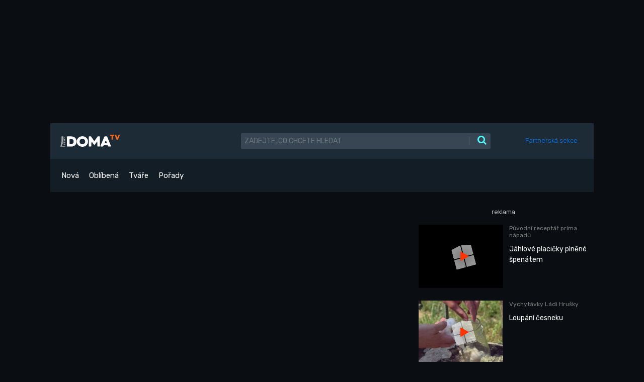

--- FILE ---
content_type: text/html; charset=UTF-8
request_url: https://primadoma.tv/video-47393-kureci-rolada-se-spenatem
body_size: 11599
content:
<!DOCTYPE html>
<html lang="cs" dir="ltr">
  <head>
    <meta charset="utf-8">
    <meta name="viewport" content="width=device-width, initial-scale=1.0, shrink-to-fit=no">
    <meta name="csrf-token" content="Pl9Onopgyv4quf8AFmmsahIbzdgzFXE4fBFNLjsq">
    <title>Kuřecí roláda se špenátem |  PrimadomaTV</title>
    <meta name="keywords" content="">
    <meta name="description" content="V této reportáži nám uvaří pan Petr Stupka. Připraví kuřecí roládu se špenátem.">
    <meta name="robots" content="index, follow">


    <link rel="canonical" href="https://primadoma.tv/video-47393-kureci-rolada-se-spenatem">
    


    <!-- core CSS -->
    <link rel="stylesheet" href="https://primadoma.tv/assets/bootstrap/css/bootstrap.min.css">
    <link rel="stylesheet" href="https://fonts.googleapis.com/css?family=Rubik:300,300i,400,400i,500,500i,600,600i,700,700i,800,800i,900,900i&amp;display=swap">
    <link rel="stylesheet" href="https://primadoma.tv/assets/fonts/fontawesome-all.min.css">
    <link rel="stylesheet" href="https://primadoma.tv/assets/fonts/font-awesome.min.css">
    <link rel="stylesheet" href="https://primadoma.tv/assets/fonts/fontawesome5-overrides.min.css">
    <link rel="stylesheet" href="https://primadoma.tv/assets/css/color-grade.css">
    <link rel="stylesheet" href="https://primadoma.tv/assets/css/styles.css">
        <link rel="stylesheet" href="https://cdnjs.cloudflare.com/ajax/libs/ekko-lightbox/5.3.0/ekko-lightbox.css" integrity="sha512-Velp0ebMKjcd9RiCoaHhLXkR1sFoCCWXNp6w4zj1hfMifYB5441C+sKeBl/T/Ka6NjBiRfBBQRaQq65ekYz3UQ==" crossorigin="anonymous" referrerpolicy="no-referrer" />



		<!-- Icons -->
		<!-- The following icons can be replaced with your own, they are used by desktop and mobile browsers -->
		<link rel="apple-touch-icon" sizes="180x180" href="https://primadoma.tv/assets/img/favicons/apple-touch-icon.png">
		<link rel="icon" type="image/png" sizes="32x32" href="https://primadoma.tv/assets/img/favicons/favicon-32x32.png">
		<link rel="icon" type="image/png" sizes="16x16" href="https://primadoma.tv/assets/img/favicons/favicon-16x16.png">
		<link rel="manifest" href="https://primadoma.tv/assets/img/favicons/site.webmanifest">
		<link rel="mask-icon" href="https://primadoma.tv/assets/img/favicons/safari-pinned-tab.svg" color="#fe0000">
		<meta name="apple-mobile-web-app-title" content="PrimaDOMA TV">
		<meta name="application-name" content="PrimaDOMA TV">
		<meta name="msapplication-TileColor" content="#fc6701">
		<meta name="theme-color" content="#ffffff">
		<!-- END Icons -->





    <!-- The Open Graph protocol -->
    <meta property="og:url" content="https://primadoma.tv/video-47393-kureci-rolada-se-spenatem">
		<meta property="og:title" content="Kuřecí roláda se špenátem |  PrimadomaTV">
		<meta property="og:site_name" content="PrimadomaTV">
		<meta property="og:type" content="video.movie">
		<meta property="og:description" content="V této reportáži nám uvaří pan Petr Stupka. Připraví kuřecí roládu se špenátem.">
		<meta property="og:locale" content="cs_CZ">
        <meta property="og:image" content="/assets/img/Img/video-placeholder.png">
    <meta property="og:image:width" content="560">
    <meta property="og:image:height" content="420">




          <!-- JSON LD -->
      <script type="application/ld+json">
        {"@context":"https:\/\/schema.org","@type":"VideoObject","name":"Ku\u0159ec\u00ed rol\u00e1da se \u0161pen\u00e1tem","url":"https:\/\/primadoma.tv\/video-47393-kureci-rolada-se-spenatem","description":"V t\u00e9to report\u00e1\u017ei n\u00e1m uva\u0159\u00ed pan Petr Stupka. P\u0159iprav\u00ed ku\u0159ec\u00ed rol\u00e1du se \u0161pen\u00e1tem.","thumbnailUrl":"\/assets\/img\/Img\/video-placeholder.png","uploadDate":"2019-05-29T17:36:00+02:00","duration":"PT7M36S","embedUrl":"https:\/\/primadoma.tv\/video-47393-kureci-rolada-se-spenatem"}
      </script>
    
    <script src="https://static.primacdn.cz/sas/cmp/cpex-cmp.js"></script>
    <script>
      window.dataLayer = window.dataLayer || [];
    </script>

      <!-- Google Tag Manager -->
      <script>
          function addGTM(w, d, s, l, i) {
              w[l] = w[l] || [];
              w[l].push({'gtm.start': new Date().getTime(), event: 'gtm.js'});
              var f = d.getElementsByTagName(s)[0],
                  j = d.createElement(s),
                  dl = l != 'dataLayer' ? '&l=' + l : '';
              j.async = true;
              j.src = 'https://www.googletagmanager.com/gtm.js?id=' + i + dl;
              f.parentNode.insertBefore(j, f);
          }
          window.didomiOnReady = window.didomiOnReady || [];
          window.didomiOnReady.push(function () {
              addGTM(window, document, 'script', 'dataLayer', 'GTM-KJQ6QNW');
          });
      </script>
      <!-- End Google Tag Manager -->

      <script>
        (function(d,t) {try {var mk=d.createElement(t),s=d.getElementsByTagName(t)[0],l='http'+((location.protocol=='https:')?'s':''); mk.setAttribute('async','async');
        mk.setAttribute('defer','defer'); mk.src=l+'://track.median.eu/mediankit.js?cmptype=cmp&mkident=primadoma.tv'; s.parentNode.insertBefore(mk,s);} catch (e) {}})(document,'script');
      </script>


    <!-- logging -->
    <script>
        document.addEventListener("DOMContentLoaded", () => {
            var xhr = new XMLHttpRequest();
            xhr.open("GET", "/logging.php", true);
            xhr.send();
        });
    </script>


  </head>
  <body class="c-1080">

    <!-- Google Tag Manager (noscript) -->
    <noscript><iframe src="https://www.googletagmanager.com/ns.html?id=GTM-KJQ6QNW"
    height="0" width="0" style="display:none;visibility:hidden"></iframe></noscript>
    <!-- End Google Tag Manager (noscript) -->

    <div class="banner-zone fullwidth w970 desktop tablet" id="banner-top01">
    <div class="reklama-obsah leaderboard">
        <!-- Leaderboard / 728x90,970x210,960x200,960x210,960x100,970x100  / Branding 2000x14000 / mobile 300x100 -->
        <div class="mone_box">
            <div class="mone_header d-none reklama-nazev">reklama</div>
            <div class="sas_mone" data-d-area="leaderboard-1" id="sas_1"></div>
        </div>
    </div>
</div>

    <div class="branding-box-separator">
    <div class="wrapper">
    <header>
      <section>
  <div class="">
      <div class="container">
          <div class="row py-20 px-20" style="background-color: #1D2B37;">
              <div class="col col-3 col-xl-4 d-flex align-items-center px-0"><i class="d-none fas fa-align-justify fs-14 mr-4" style="color: rgba(255,255,255,0.6);"></i><span class="d-none fs-15 position-relative mr-4" style="color: rgba(255,255,255,0.6);">|</span>
                  <div class="position-relative"><a href="/"><img class="img-fluid" src="https://primadoma.tv/assets/img/logo/PrimaDoma_logo.svg" style="height: 24px;"></a></div>
              </div>
              <div class="col col-9 col-sm-7 col-xl-6 d-flex align-items-center">
                  <form class="w-100" action="/vyhledavani">
                      <div class="input-group"><input class="form-control fs-14 fw-400 text-uppercase" type="text" placeholder="zadejte, co chcete hledat" style="background-color: #374652; border: none; color:#ffffff;" name="q" value="">
                          <div class="input-group-append"><button class="btn pl-4" type="submit" style="background-color: #374652; border: none;"><span class="fs-15 mr-4" style="color:#4b5964;">|</span><i class="fa fa-search fs-19 primary-color"></i></button></div>
                      </div>
                  </form>
              </div>

              <div class="col col-2 col-lg-2 d-flex align-items-center justify-content-end">
                <ul class="navbar-nav ms-auto">
                    <!-- Authentication Links -->
                                                                        <li class="nav-item">
                                <a class="nav-link" href="https://primadoma.tv/login">Partnerská sekce</a>
                            </li>
                        
                                                            </ul>
            </div>



              



           </div>
          <div class="row" style="background-color: #131D25;">
              <div class="col col-12">
                  <div>
                      <ul class="nav fs-15 fw-400 d-flex" style="padding-top: 18px; padding-bottom: 18px;">
                          <li class="nav-item"><a class="nav-link text-white" href="/videa/nova">Nová</a></li>
                          <li class="nav-item"><a class="nav-link text-white" href="/videa/oblibena">Oblíbená</a></li>
                          <li class="nav-item"><a class="nav-link text-white" href="/tvare">Tváře</a></li>
                          <li class="nav-item"><a class="nav-link text-white mr-md-5" href="/porady">Pořady</a></li>
<!--
                          <li class="nav-item"><a class="nav-link primary-color" href="#">Kutilství</a></li>
                          <li class="nav-item"><a class="nav-link primary-color" href="#">Zahrada</a></li>
                          <li class="nav-item"><a class="nav-link primary-color" href="#">Tvoření</a></li>
                          <li class="nav-item"><a class="nav-link primary-color" href="#">Stavba</a></li>
                          <li class="nav-item"><a class="nav-link primary-color" href="#">Domov</a></li>
                          <li class="nav-item"><a class="nav-link primary-color" href="#">Rekonstrukce</a></li>
                          <li class="nav-item"><a class="nav-link primary-color" href="#">Dílna</a></li>
                          <li class="nav-item"><a class="nav-link primary-color" href="#">Energie a plyn</a></li>
-->
                     </ul>
                  </div>
              </div>
          </div>
      </div>
  </div>
  <div class="d-none head-mobile d-md-none py-20" style="background-color: #1D2B37;">
      <div class="container">
          <div class="d-flex justify-content-between position-relative" style="height: 30px;">
              <div class="d-inline-flex align-items-center">
                  <div class="d-flex"><i class="fas fa-align-justify fs-14 mr-4 d-flex align-items-center" style="color: rgba(255,255,255,0.6);"></i><span class="fs-15 position-relative mr-4" style="color: rgba(255,255,255,0.6);">|</span></div>
                  <div class="position-relative" style="top: -2px;"><a href="/"><img src="https://primadoma.tv/assets/img/logo/PrimaDoma_logo.svg" style="height: 18px;"></a></div>
              </div>
              <div>
                  <div><button class="btn" type="button" style="background-color: #374652; border: none; border-radius: 3px; padding: 5px 7px;"><i class="fa fa-search fs-19 primary-color"></i></button>
                      <div class="search-form">
                          <form action="/vyhledavani">
                              <div class="form-group mb-0">
                                  <div class="input-group"><input class="form-control fs-14 fw-400 text-uppercase" type="text" placeholder="zadejte, co chcete hledat" style="margin-right: -3px;" name="q" value="">
                                      <div class="input-group-append"><button class="btn position-relative" type="submit" style="background-color: #374652; border: none; border-radius: 3px; padding: 3px 7px 3px 20px;"><span class="fs-14 position-absolute" style="color:#4b5964; left: 0px; top: 5px;">|</span><i class="fa fa-search fs-19 primary-color"></i></button></div>
                                  </div>
                              </div>
                          </form>
                      </div>
                  </div>
              </div>
          </div>
      </div>
  </div>
  <div class="responsive-menu position-absolute w-100 d-md-none" style="background-color: #0A0D11; top: 60px; z-index: 1000; border-bottom: 1px solid #FFFFFF;">
      <ul class="nav flex-column fs-15 fw-400 d-flex align-items-center" style="padding-bottom: 5px;">
          <li class="nav-item w-100 text-center" style="background-color: #131D25;"><a class="nav-link text-white" href="#">Nové</a></li>
          <li class="nav-item w-100 text-center"><a class="nav-link text-white" href="">Oblíbené</a></li>
          <li class="nav-item w-100 text-center" style="background-color: #131D25;"><a class="nav-link text-white" href="">Tváře</a></li>
          <li class="nav-item w-100 text-center"><a class="nav-link text-white mr-md-5" href="">Pořady</a></li>
          <li class="nav-item w-100 text-center" style="background-color: #131D25;"><a class="nav-link primary-color" href="#">Kutilství</a></li>
          <li class="nav-item w-100 text-center"><a class="nav-link primary-color" href="#">Zahrada</a></li>
          <li class="nav-item w-100 text-center" style="background-color: #131D25;"><a class="nav-link primary-color" href="#">Tvoření</a></li>
          <li class="nav-item w-100 text-center"><a class="nav-link primary-color" href="#">Stavba</a></li>
          <li class="nav-item w-100 text-center" style="background-color: #131D25;"><a class="nav-link primary-color" href="#">Domov</a></li>
          <li class="nav-item w-100 text-center"><a class="nav-link primary-color" href="#">Rekonstrukce</a></li>
          <li class="nav-item w-100 text-center" style="background-color: #131D25;"><a class="nav-link primary-color" href="#">Dílna</a></li>
          <li class="nav-item w-100 text-center"><a class="nav-link primary-color" href="#">Energie a plyn</a></li>
      </ul>
  </div>
</section>
    </header>



        <section>
        <div class="container">

            <!-- tváře -->
            

            <div class="row">
                <div class="col col-12 col-lg-8 mb-20 mb-lg-0">

                    <!-- detail videa -->
                    <div>
                        <!-- video player snippet -->
<div class="position-relative">

            <div class="mb-20v w-100">
            <script type="text/javascript" src="https://video.onnetwork.tv/embed.php?sid=MWdxLGRLUSww"></script>
        </div>
    
</div>



                        <!--
                            <div class="d-md-flex justify-content-between align-items-center" style="background-color: rgba(255,52,0,0.25); padding: 20px;">
                                <div class="d-flex align-items-center d-md-inline-flex">
                                    <p class="fs-16 fw-400 text-white mb-0 mr-5">Sponzor videa</p>
                                    <div class="d-flex"><img src="assets/img/logo/Libovky_Pepy_Libickeho_RGB_white.svg" style="height: 29px;"></div>
                                </div><a class="text-white underline" href="#">Více o Best s.r.o.</a>
                            </div>
                        -->
                    </div>
                    <div class="d-md-flex mb-25 pb-25 mt-25 justify-content-between" >
                        <div>
                            <h1 class="fs-20 fw-400 mb-3">Kuřecí roláda se špenátem</h1>
                            <p class="fs-14 fw-400 mb-0" style="color: #707070;">29.05.2019</p>
                        </div>
                        <div>
                                                    </div>
                    </div>
                    <div style="border-bottom: 1px solid #707070;">
                        <p class="fs-14 fw-300">Špenát je velice zdravá potravina. Pokud ho nemáte rádi, možná ho po shlédnutí naší reportáže rádi mít začnete. Pan Petr Stupka nám totiž připraví kuřecí roládu se špenátem. Čerstvý špenát na začátku spaříme vodou. Nakrájíme nadrobno a dáme na pánev s nazlátlou cibulí. Přidáme česnek a sůl a pepř. Špenát dáme do misky a promícháme s vajíčkem a česnekem se solí. Další postup je popsán v následujícím videu. </p>
                    </div>







                    

                    <div class="d-md-flex pb-25" style="border-bottom: 1px solid #707070; margin: 20px 0 50px 0;">
                        <!-- loga poradu -->
                                                                                <div class="mb-5 mb-md-0 mr-5" style="height: 41px;">
                                <a href="/porad-57778-receptar-prima-napadu" title="Původní receptář prima nápadů">
                                  <img src="https://primadoma.tv/assets/img/logo/porad-57778-receptar-prima-napadu.png" style="height: 41px;">
                                </a>
                            </div>
                                                                        </div>







                    <div class="row mt-20">
                        <div class="col col-12 d-flex justify-content-between mb-20">
                            <p class="mb-0">Další videa z pořadu</p>
                        </div>

                        <!-- další videa z pořadu / další 4 -->
                        <div class="col col-12 overflow-auto">
                            <div class="row flex-nowrap flex-md-wrap">
                                                                    <div class="col col-6 col-md-3" style="margin-bottom: 24px;">
                                        <!-- video snippet -->
<article class="article-list-comp">
    <a href="/video-293635-kvetinovy-design">
        <div class="mb-3 position-relative">
            <img class="img-fluid rad-3" src="https://img.primadoma.cz/w_7/6b/d2/thumb/6bd2fb7193985c60ea18a8f4693fac7e.jpg" onerror="this.onerror=null; this.src='/assets/img/Img/video-placeholder.png';">
                            <div class="timer">
                    <p class="fs-10 fw-400 primary-color mb-0">04:30</p>
                </div>
                    </div>
        <h3 class="fs-13 fw-300 lh-13">Květinový design</h3>
    </a>
</article>
                                    </div>
                                                                    <div class="col col-6 col-md-3" style="margin-bottom: 24px;">
                                        <!-- video snippet -->
<article class="article-list-comp">
    <a href="/video-292776-prirodni-baleni-darku">
        <div class="mb-3 position-relative">
            <img class="img-fluid rad-3" src="https://img.primadoma.cz/w_7/32/43/thumb/3243a55d856ffbdf05b41c2d31884c68.jpg" onerror="this.onerror=null; this.src='/assets/img/Img/video-placeholder.png';">
                            <div class="timer">
                    <p class="fs-10 fw-400 primary-color mb-0">04:39</p>
                </div>
                    </div>
        <h3 class="fs-13 fw-300 lh-13">Přírodní balení dárků</h3>
    </a>
</article>
                                    </div>
                                                                    <div class="col col-6 col-md-3" style="margin-bottom: 24px;">
                                        <!-- video snippet -->
<article class="article-list-comp">
    <a href="/video-292766-jmenovky-na-darky">
        <div class="mb-3 position-relative">
            <img class="img-fluid rad-3" src="https://img.primadoma.cz/w_7/ab/71/thumb/ab71e236d4e5eaf4fde84781b1d93902.jpg" onerror="this.onerror=null; this.src='/assets/img/Img/video-placeholder.png';">
                            <div class="timer">
                    <p class="fs-10 fw-400 primary-color mb-0">03:24</p>
                </div>
                    </div>
        <h3 class="fs-13 fw-300 lh-13">Jmenovky na dárky</h3>
    </a>
</article>
                                    </div>
                                                                    <div class="col col-6 col-md-3" style="margin-bottom: 24px;">
                                        <!-- video snippet -->
<article class="article-list-comp">
    <a href="/video-292764-veterinarni-listarna-34-dil">
        <div class="mb-3 position-relative">
            <img class="img-fluid rad-3" src="https://img.primadoma.cz/w_7/db/eb/thumb/dbebaa01d7e198ed1378a0d98857e08b.jpg" onerror="this.onerror=null; this.src='/assets/img/Img/video-placeholder.png';">
                            <div class="timer">
                    <p class="fs-10 fw-400 primary-color mb-0">03:18</p>
                </div>
                    </div>
        <h3 class="fs-13 fw-300 lh-13">Veterinární listárna 34. díl</h3>
    </a>
</article>
                                    </div>
                                                                    <div class="col col-6 col-md-3" style="margin-bottom: 24px;">
                                        <!-- video snippet -->
<article class="article-list-comp">
    <a href="/video-292762-ibisek-a-begonie-v-zime">
        <div class="mb-3 position-relative">
            <img class="img-fluid rad-3" src="https://img.primadoma.cz/w_7/67/cd/thumb/67cdb0ac9d26e2641ca02276d80ba4f9.jpg" onerror="this.onerror=null; this.src='/assets/img/Img/video-placeholder.png';">
                            <div class="timer">
                    <p class="fs-10 fw-400 primary-color mb-0">03:40</p>
                </div>
                    </div>
        <h3 class="fs-13 fw-300 lh-13">Ibišek a begónie v zimě </h3>
    </a>
</article>
                                    </div>
                                                                    <div class="col col-6 col-md-3" style="margin-bottom: 24px;">
                                        <!-- video snippet -->
<article class="article-list-comp">
    <a href="/video-292640-rostlinolekarska-listarna-33-dil">
        <div class="mb-3 position-relative">
            <img class="img-fluid rad-3" src="https://img.primadoma.cz/w_7/b0/93/thumb/b093f02f0fb3b51ea802fdbea2b88a9c.jpg" onerror="this.onerror=null; this.src='/assets/img/Img/video-placeholder.png';">
                            <div class="timer">
                    <p class="fs-10 fw-400 primary-color mb-0">03:54</p>
                </div>
                    </div>
        <h3 class="fs-13 fw-300 lh-13">Rostlinolékařská listárna 33. díl</h3>
    </a>
</article>
                                    </div>
                                                                    <div class="col col-6 col-md-3" style="margin-bottom: 24px;">
                                        <!-- video snippet -->
<article class="article-list-comp">
    <a href="/video-292636-zazimovani-boruvek-kompostovani-v-zime">
        <div class="mb-3 position-relative">
            <img class="img-fluid rad-3" src="https://img.primadoma.cz/w_7/b9/c3/thumb/b9c30b06ac660099d196f03f70a87a68.jpg" onerror="this.onerror=null; this.src='/assets/img/Img/video-placeholder.png';">
                            <div class="timer">
                    <p class="fs-10 fw-400 primary-color mb-0">02:21</p>
                </div>
                    </div>
        <h3 class="fs-13 fw-300 lh-13">Zazimování borůvek, kompostování v zimě</h3>
    </a>
</article>
                                    </div>
                                                                    <div class="col col-6 col-md-3" style="margin-bottom: 24px;">
                                        <!-- video snippet -->
<article class="article-list-comp">
    <a href="/video-292635-dreveny-houpaci-kun">
        <div class="mb-3 position-relative">
            <img class="img-fluid rad-3" src="https://img.primadoma.cz/w_7/a2/79/thumb/a2795fe0d4289239419c517e6f9dacf1.jpg" onerror="this.onerror=null; this.src='/assets/img/Img/video-placeholder.png';">
                            <div class="timer">
                    <p class="fs-10 fw-400 primary-color mb-0">07:11</p>
                </div>
                    </div>
        <h3 class="fs-13 fw-300 lh-13">Dřevěný houpací kůň</h3>
    </a>
</article>
                                    </div>
                                                                    <div class="col col-6 col-md-3" style="margin-bottom: 24px;">
                                        <!-- video snippet -->
<article class="article-list-comp">
    <a href="/video-292632-originalni-vanocni-prani">
        <div class="mb-3 position-relative">
            <img class="img-fluid rad-3" src="https://img.primadoma.cz/w_7/c0/c5/thumb/c0c57d882b7decd0929e08d5f6280c59.jpg" onerror="this.onerror=null; this.src='/assets/img/Img/video-placeholder.png';">
                            <div class="timer">
                    <p class="fs-10 fw-400 primary-color mb-0">04:08</p>
                </div>
                    </div>
        <h3 class="fs-13 fw-300 lh-13">Originální vánoční přání</h3>
    </a>
</article>
                                    </div>
                                                                    <div class="col col-6 col-md-3" style="margin-bottom: 24px;">
                                        <!-- video snippet -->
<article class="article-list-comp">
    <a href="/video-292629-nabytek-z-kartonu">
        <div class="mb-3 position-relative">
            <img class="img-fluid rad-3" src="https://img.primadoma.cz/w_7/67/00/thumb/6700a50bbc08ed4e7fac0ac32df88509.jpg" onerror="this.onerror=null; this.src='/assets/img/Img/video-placeholder.png';">
                            <div class="timer">
                    <p class="fs-10 fw-400 primary-color mb-0">04:03</p>
                </div>
                    </div>
        <h3 class="fs-13 fw-300 lh-13">Nábytek z kartonu</h3>
    </a>
</article>
                                    </div>
                                                                    <div class="col col-6 col-md-3" style="margin-bottom: 24px;">
                                        <!-- video snippet -->
<article class="article-list-comp">
    <a href="/video-292498-vysevame-muskaty">
        <div class="mb-3 position-relative">
            <img class="img-fluid rad-3" src="https://img.primadoma.cz/w_7/95/07/thumb/95071366a27fa69d4b63aeb4d42e1e85.jpg" onerror="this.onerror=null; this.src='/assets/img/Img/video-placeholder.png';">
                            <div class="timer">
                    <p class="fs-10 fw-400 primary-color mb-0">05:34</p>
                </div>
                    </div>
        <h3 class="fs-13 fw-300 lh-13">Vyséváme muškáty</h3>
    </a>
</article>
                                    </div>
                                                                    <div class="col col-6 col-md-3" style="margin-bottom: 24px;">
                                        <!-- video snippet -->
<article class="article-list-comp">
    <a href="/video-292497-desinfekce-skleniku-dusikatym-vapnem-ci-sirenim">
        <div class="mb-3 position-relative">
            <img class="img-fluid rad-3" src="https://img.primadoma.cz/w_7/45/5b/thumb/455b69d4de5e929f8d752787edd097ab.jpg" onerror="this.onerror=null; this.src='/assets/img/Img/video-placeholder.png';">
                            <div class="timer">
                    <p class="fs-10 fw-400 primary-color mb-0">02:07</p>
                </div>
                    </div>
        <h3 class="fs-13 fw-300 lh-13">Desinfekce skleníku dusíkatým vápnem či sířením</h3>
    </a>
</article>
                                    </div>
                                                                    <div class="col col-6 col-md-3" style="margin-bottom: 24px;">
                                        <!-- video snippet -->
<article class="article-list-comp">
    <a href="/video-292630-uklid-zahrady-a-naradi-pred-zimou">
        <div class="mb-3 position-relative">
            <img class="img-fluid rad-3" src="https://img.primadoma.cz/w_7/11/3b/thumb/113bd804fdbd5851bd0129ae4b70a96c.jpg" onerror="this.onerror=null; this.src='/assets/img/Img/video-placeholder.png';">
                            <div class="timer">
                    <p class="fs-10 fw-400 primary-color mb-0">04:15</p>
                </div>
                    </div>
        <h3 class="fs-13 fw-300 lh-13">Úklid zahrady a nářadí před zimou</h3>
    </a>
</article>
                                    </div>
                                                                    <div class="col col-6 col-md-3" style="margin-bottom: 24px;">
                                        <!-- video snippet -->
<article class="article-list-comp">
    <a href="/video-292460-pokojove-rostliny-a-vysev-travy-pro-kocky">
        <div class="mb-3 position-relative">
            <img class="img-fluid rad-3" src="https://img.primadoma.cz/w_7/7c/b5/thumb/7cb5e0b006ffd1da0d8b9bffe0e9ba59.jpg" onerror="this.onerror=null; this.src='/assets/img/Img/video-placeholder.png';">
                            <div class="timer">
                    <p class="fs-10 fw-400 primary-color mb-0">02:30</p>
                </div>
                    </div>
        <h3 class="fs-13 fw-300 lh-13">Pokojové rostliny a výsev trávy pro kočky</h3>
    </a>
</article>
                                    </div>
                                                                    <div class="col col-6 col-md-3" style="margin-bottom: 24px;">
                                        <!-- video snippet -->
<article class="article-list-comp">
    <a href="/video-292463-vyuziti-sody-pri-uklidu">
        <div class="mb-3 position-relative">
            <img class="img-fluid rad-3" src="https://img.primadoma.cz/w_7/84/f1/thumb/84f11e1351801bb9eee324e9f74fc59c.jpg" onerror="this.onerror=null; this.src='/assets/img/Img/video-placeholder.png';">
                            <div class="timer">
                    <p class="fs-10 fw-400 primary-color mb-0">03:42</p>
                </div>
                    </div>
        <h3 class="fs-13 fw-300 lh-13">Využití sody při úklidu</h3>
    </a>
</article>
                                    </div>
                                                                    <div class="col col-6 col-md-3" style="margin-bottom: 24px;">
                                        <!-- video snippet -->
<article class="article-list-comp">
    <a href="/video-292464-predvanocni-vyzdoba-stolu">
        <div class="mb-3 position-relative">
            <img class="img-fluid rad-3" src="https://img.primadoma.cz/w_7/6f/22/thumb/6f225f6aababd5b5fefeb8fc93e71235.jpg" onerror="this.onerror=null; this.src='/assets/img/Img/video-placeholder.png';">
                            <div class="timer">
                    <p class="fs-10 fw-400 primary-color mb-0">04:34</p>
                </div>
                    </div>
        <h3 class="fs-13 fw-300 lh-13">Předvánoční výzdoba stolu</h3>
    </a>
</article>
                                    </div>
                                                                    <div class="col col-6 col-md-3" style="margin-bottom: 24px;">
                                        <!-- video snippet -->
<article class="article-list-comp">
    <a href="/video-292465-poradac-na-noze-a-brouseni-nozu">
        <div class="mb-3 position-relative">
            <img class="img-fluid rad-3" src="https://img.primadoma.cz/w_7/24/31/thumb/24317481b9172de49794f60837fe9669.jpg" onerror="this.onerror=null; this.src='/assets/img/Img/video-placeholder.png';">
                            <div class="timer">
                    <p class="fs-10 fw-400 primary-color mb-0">06:53</p>
                </div>
                    </div>
        <h3 class="fs-13 fw-300 lh-13">Pořadač na nože a broušení nožů</h3>
    </a>
</article>
                                    </div>
                                                                    <div class="col col-6 col-md-3" style="margin-bottom: 24px;">
                                        <!-- video snippet -->
<article class="article-list-comp">
    <a href="/video-292466-adventni-svicen">
        <div class="mb-3 position-relative">
            <img class="img-fluid rad-3" src="https://img.primadoma.cz/w_7/d4/eb/thumb/d4eb13c01c63906dd43be69880d5125b.jpg" onerror="this.onerror=null; this.src='/assets/img/Img/video-placeholder.png';">
                            <div class="timer">
                    <p class="fs-10 fw-400 primary-color mb-0">02:33</p>
                </div>
                    </div>
        <h3 class="fs-13 fw-300 lh-13">Adventní svícen</h3>
    </a>
</article>
                                    </div>
                                                                    <div class="col col-6 col-md-3" style="margin-bottom: 24px;">
                                        <!-- video snippet -->
<article class="article-list-comp">
    <a href="/video-292467-chov-krecku">
        <div class="mb-3 position-relative">
            <img class="img-fluid rad-3" src="https://img.primadoma.cz/w_7/27/2a/thumb/272ae34b3453aae62c52e99a7d279fae.jpg" onerror="this.onerror=null; this.src='/assets/img/Img/video-placeholder.png';">
                            <div class="timer">
                    <p class="fs-10 fw-400 primary-color mb-0">03:19</p>
                </div>
                    </div>
        <h3 class="fs-13 fw-300 lh-13">Chov křečků</h3>
    </a>
</article>
                                    </div>
                                                                    <div class="col col-6 col-md-3" style="margin-bottom: 24px;">
                                        <!-- video snippet -->
<article class="article-list-comp">
    <a href="/video-292126-fotovoltaika-v-zime">
        <div class="mb-3 position-relative">
            <img class="img-fluid rad-3" src="https://img.primadoma.cz/w_7/57/a8/thumb/57a83009b7054d52b36e6322c489c87b.jpg" onerror="this.onerror=null; this.src='/assets/img/Img/video-placeholder.png';">
                            <div class="timer">
                    <p class="fs-10 fw-400 primary-color mb-0">04:30</p>
                </div>
                    </div>
        <h3 class="fs-13 fw-300 lh-13">Fotovoltaika v zimě</h3>
    </a>
</article>
                                    </div>
                                                            </div>
                        </div>

                    </div>


                </div>
                <div class="col co-12 col-lg-4">
                    <aside style="margin-left: -12px; margin-right: -12px;">
                        <div class="col overflow-auto">
                            <div class="banner-zone fullwidth w300 desktop tablet d-flex justify-content-center" id="square-aside-top">

    <!-- Sqaure 1 / 300x600,300x300,300x250,120x600,160x600 -->
    <div class="mone_box mb-4"><div class="mone_header hide reklama-nazev">reklama</div>
        <div class="sas_mone" data-d-area="halfpagead-1" data-m-area="mobilerectangle-3" id="sas_2"></div>
    </div>

</div><!-- /.square-desktop -->
                        </div>
                        <!-- další videa z pořadu / první 4 -->
                        <div class="col overflow-auto">
                            <div class="row flex-nowrap flex-lg-wrap flex-row flex-lg-column">

                                                                    <div class="col col-6 col-md-3 col-lg-12">
                                        <!-- video snippet -->
<article class="article-aside mb-4">
    <a href="https://primadoma.tv/video-47380-jahlove-placicky-plnene-spenatem">
        <div class="img-wrapper position-relative mb-3">
            <img class="img-fluid" src="/assets/img/Img/video-placeholder.png" onerror="this.onerror=null; this.src='/assets/img/Img/video-placeholder.png';">
            <div class="position-absolute" style="top: 50%; left: 50%; margin-left: -20px; margin-top: -27px;">
                <img src="https://primadoma.tv/assets/img/picto/Play-picto_small.svg">
                <div class="position-absolute" style="top: 50%; left: 50%; margin-left: -7px; margin-top: -10px;">
                    <img src="https://primadoma.tv/assets/img/picto/Playbutton_small.svg" style="filter: drop-shadow(0px 3px 12px rgba(0,0,0,1));">
                </div>
            </div>
        </div>
        <div class="text-wrapper">
            <h3 class="fs-12 fw-400 mb-3" style="color: #7B7B7B;">Původní receptář prima nápadů</h3>
            <h3 class="fs-14 lh-14 fw-400 text-white">Jáhlové placičky plněné špenátem</h3>
        </div>
    </a>
</article>                                    </div>
                                                                    <div class="col col-6 col-md-3 col-lg-12">
                                        <!-- video snippet -->
<article class="article-aside mb-4">
    <a href="https://primadoma.tv/video-42755-loupani-cesneku">
        <div class="img-wrapper position-relative mb-3">
            <img class="img-fluid" src="https://img.primadoma.cz/w_7/97/07/thumb/970706368884d0e5a6fde30083511cc3.jpg" onerror="this.onerror=null; this.src='/assets/img/Img/video-placeholder.png';">
            <div class="position-absolute" style="top: 50%; left: 50%; margin-left: -20px; margin-top: -27px;">
                <img src="https://primadoma.tv/assets/img/picto/Play-picto_small.svg">
                <div class="position-absolute" style="top: 50%; left: 50%; margin-left: -7px; margin-top: -10px;">
                    <img src="https://primadoma.tv/assets/img/picto/Playbutton_small.svg" style="filter: drop-shadow(0px 3px 12px rgba(0,0,0,1));">
                </div>
            </div>
        </div>
        <div class="text-wrapper">
            <h3 class="fs-12 fw-400 mb-3" style="color: #7B7B7B;">Vychytávky Ládi Hrušky</h3>
            <h3 class="fs-14 lh-14 fw-400 text-white">Loupání česneku</h3>
        </div>
    </a>
</article>                                    </div>
                                                                    <div class="col col-6 col-md-3 col-lg-12">
                                        <!-- video snippet -->
<article class="article-aside mb-4">
    <a href="https://primadoma.tv/video-397310-vysev-spenatu">
        <div class="img-wrapper position-relative mb-3">
            <img class="img-fluid" src="https://img.primadoma.cz/w_7/cc/c3/thumb/ccc33ac586050dbb8e7da9fab27d3d2d.jpg" onerror="this.onerror=null; this.src='/assets/img/Img/video-placeholder.png';">
            <div class="position-absolute" style="top: 50%; left: 50%; margin-left: -20px; margin-top: -27px;">
                <img src="https://primadoma.tv/assets/img/picto/Play-picto_small.svg">
                <div class="position-absolute" style="top: 50%; left: 50%; margin-left: -7px; margin-top: -10px;">
                    <img src="https://primadoma.tv/assets/img/picto/Playbutton_small.svg" style="filter: drop-shadow(0px 3px 12px rgba(0,0,0,1));">
                </div>
            </div>
        </div>
        <div class="text-wrapper">
            <h3 class="fs-12 fw-400 mb-3" style="color: #7B7B7B;"></h3>
            <h3 class="fs-14 lh-14 fw-400 text-white">Výsev špenátu</h3>
        </div>
    </a>
</article>                                    </div>
                                                                    <div class="col col-6 col-md-3 col-lg-12">
                                        <!-- video snippet -->
<article class="article-aside mb-4">
    <a href="https://primadoma.tv/video-45587-jak-poznat-cesky-cesnek">
        <div class="img-wrapper position-relative mb-3">
            <img class="img-fluid" src="https://img.primadoma.cz/w_7/91/9c/thumb/919c5e89999105e9c5353538d8496713.jpg" onerror="this.onerror=null; this.src='/assets/img/Img/video-placeholder.png';">
            <div class="position-absolute" style="top: 50%; left: 50%; margin-left: -20px; margin-top: -27px;">
                <img src="https://primadoma.tv/assets/img/picto/Play-picto_small.svg">
                <div class="position-absolute" style="top: 50%; left: 50%; margin-left: -7px; margin-top: -10px;">
                    <img src="https://primadoma.tv/assets/img/picto/Playbutton_small.svg" style="filter: drop-shadow(0px 3px 12px rgba(0,0,0,1));">
                </div>
            </div>
        </div>
        <div class="text-wrapper">
            <h3 class="fs-12 fw-400 mb-3" style="color: #7B7B7B;">Původní receptář prima nápadů</h3>
            <h3 class="fs-14 lh-14 fw-400 text-white">Jak poznat český česnek</h3>
        </div>
    </a>
</article>                                    </div>
                                
                            </div>
                        </div>
                        
                        <div class="col overflow-auto">
                            <div class="banner-zone fullwidth w300 desktop tablet d-flex justify-content-center" id="square-aside">

    <!-- Sqaure 2  / 300x600,300x300,300x250,120x600,160x600 -->
    <div class="mone_box"><div class="mone_header hide reklama-nazev">reklama</div>
        <div class="sas_mone" data-d-area="halfpagead-2" data-m-area="mobilerectangle-4" id="sas_3"></div>
    </div>

</div><!-- /.square-desktop -->
                        </div>


                    </aside>
                </div>
            </div>
        </div>
    </section>











    <section>
        <div class="container">
            <div class="row">
                <div class="col col-12">
                    <div class="row">
                        <div class="col col-12 d-flex justify-content-between mb-20">
                            <p class="mb-0">Články z našich webů</p>
                        </div>

                        <!-- články z našich webů -->
                        <div class="col overflow-auto">
                            <div class="row flex-nowrap flex-lg-wrap">
                                                                    <div class="col col-6 col-md-3 col-lg-2" style="margin-bottom: 24px;">
                                        <!-- article snippet -->
<article><a href="https://primadoma.cz/akce-161083-jsme-s-vami-27-3">
    <div class="position-relative mb-3">
        <img class="img-fluid" src="https://img.primadoma.cz/w_7/23/80/thumb/2380d908d2efdf49edf4594bacc57548.jpg">
            </div>
    <h3 class="fs-12 fw-400 mb-3" style="color: #7B7B7B;">Prima doma</h3>
    <h3 class="fs-14 lh-14 fw-400 text-white">JSME S VÁMI 27.3.</h3>
</a></article>
                                    </div>
                                                                    <div class="col col-6 col-md-3 col-lg-2" style="margin-bottom: 24px;">
                                        <!-- article snippet -->
<article><a href="https://primadoma.cz/akce-160183-online-stream-mestskeho-divadla-brno">
    <div class="position-relative mb-3">
        <img class="img-fluid" src="https://img.primadoma.cz/w_7/75/1d/thumb/751d3ae1472c3ba0279eb7dae60fd267.jpg">
            </div>
    <h3 class="fs-12 fw-400 mb-3" style="color: #7B7B7B;">Prima doma</h3>
    <h3 class="fs-14 lh-14 fw-400 text-white">Online stream Městského Divadla Brno</h3>
</a></article>
                                    </div>
                                                                    <div class="col col-6 col-md-3 col-lg-2" style="margin-bottom: 24px;">
                                        <!-- article snippet -->
<article><a href="https://ceskykutil.cz/clanek-13961-drevostavba-na-vlastni-kuzi-40-dil">
    <div class="position-relative mb-3">
        <img class="img-fluid" src="https://img.primadoma.cz/w_7/f6/23/thumb/f6234f1acccb7dc6c73d68b12d54d476.jpg">
            </div>
    <h3 class="fs-12 fw-400 mb-3" style="color: #7B7B7B;">Český kutil.cz</h3>
    <h3 class="fs-14 lh-14 fw-400 text-white">Dřevostavba na vlastní kůži 40. díl</h3>
</a></article>
                                    </div>
                                                                    <div class="col col-6 col-md-3 col-lg-2" style="margin-bottom: 24px;">
                                        <!-- article snippet -->
<article><a href="https://zahradkarskaporadna.cz/clanek-295789-domaci-spenat-je-domaci-spenat-neotalejte-s-jeho-vysevem">
    <div class="position-relative mb-3">
        <img class="img-fluid" src="https://img.primadoma.cz/w_7/44/0a/thumb/440a9caf8def8a19a045de168d73e791.jpg">
            </div>
    <h3 class="fs-12 fw-400 mb-3" style="color: #7B7B7B;">Zahrádkářská poradna.cz</h3>
    <h3 class="fs-14 lh-14 fw-400 text-white">Domácí špenát je domácí špenát, neotálejte s jeho výsevem</h3>
</a></article>
                                    </div>
                                                                    <div class="col col-6 col-md-3 col-lg-2" style="margin-bottom: 24px;">
                                        <!-- article snippet -->
<article><a href="https://zahradkarskaporadna.cz/clanek-15572-teste-se-na-vanoce-s-fiskars">
    <div class="position-relative mb-3">
        <img class="img-fluid" src="https://img.primadoma.cz/w_7/fe/0d/thumb/fe0d49514d62be6f1f5cf42373cd5582.jpg">
            </div>
    <h3 class="fs-12 fw-400 mb-3" style="color: #7B7B7B;">Zahrádkářská poradna.cz</h3>
    <h3 class="fs-14 lh-14 fw-400 text-white">Těšte se na Vánoce s Fiskars</h3>
</a></article>
                                    </div>
                                                                    <div class="col col-6 col-md-3 col-lg-2" style="margin-bottom: 24px;">
                                        <!-- article snippet -->
<article><a href="https://zahradkarskaporadna.cz/clanek-310809-spenat-nejen-pro-pepka-namornika">
    <div class="position-relative mb-3">
        <img class="img-fluid" src="https://img.primadoma.cz/w_7/de/21/thumb/de219d1a3640960acf8ddbc087c95d67.jpg">
            </div>
    <h3 class="fs-12 fw-400 mb-3" style="color: #7B7B7B;">Zahrádkářská poradna.cz</h3>
    <h3 class="fs-14 lh-14 fw-400 text-white">Špenát nejen pro Pepka námořníka</h3>
</a></article>
                                    </div>
                                                            </div>
                        </div>
                    </div>
                </div>
            </div>
        </div>
    </section>





    <div class="d-flex justify-content-center mb-5">
    <!-- Board bottom / 970x210,970x300,970x310 -->
    <div class="mone_box"><div class="mone_header hide fs-12 text-right">reklama</div>
        <div class="sas_mone" data-d-area="boardbottom-1"  data-m-area="mobilerectangle-5" id="sas_5"></div>
    </div>
</div><!-- /.banner-zone -->    <footer>
      <section>



    <div style="background-color: #363838;">
        <div class="container">
            <div cless="row">
                <div class="col">
                    <div class="middle-part-wrapper">
                        <div class="row ml-0 mr-0 mt-3 mb-3">
                            <div class="col col-left col-12 col-lg-3">
                                <div>
                                    <p>
                                    Prima hobby TV a online pořady:
                                    </p>
                                </div>
                            </div>
                            <div class="col col-right">
                                <div>
                                    <p>
                                    <a href="https://primadoma.tv/porad-57778-receptar-prima-napadu" target="_blank" title="Receptář prima nápadů">Receptář prima nápadů</a>
                                    |
                                    <a href="https://primadoma.tv/porad-98860-libovky-pepy-libickeho" target="_blank" title="Libovky Pepy Libického">Libovky Pepy Libického</a>
                                    |
                                    <a href="https://primadoma.tv/porad-274188-fachmani" target="_blank" title="Fachmani">Fachmani</a>
                                    |
                                    <a href="https://primadoma.tv/porad-154746-remeslo-nenahradis" target="_blank" title="Řemeslo nenahradíš">Řemeslo nenahradíš</a>
                                    |
                                    <a href="https://primadoma.tv/porad-57779-vychytavky-ladi-hrusky" target="_blank" title="Vychytávky Ládi Hrušky">Vychytávky Ládi Hrušky</a>
                                    |
                                    <a href="https://primadoma.tv/porad-98844-minutovy-manzel" target="_blank" title="Minutový manžel">Minutový manžel</a>
                                    |
                                    <a href="https://primadoma.tv/porad-98631-zahradkarska-poradna-ludmily-duskove-a-jana-koprivy" target="_blank" title="Zahrádkářská poradna">Zahrádkářská poradna</a>
                                    |
                                    <a href="https://primadoma.tv/porad-293107-tajemstvi-domova" target="_blank" title="Tajemství domova s Evou">Tajemství domova s Evou</a>
                                    |
                                    <a href="https://primadoma.tv/porad-153354-tvoreni-s-rooyou" target="_blank" title="Tvoření s Rooyou">Tvoření s Rooyou</a>
                                    |
                                    <a href="https://primadoma.tv/porad-98880-staci-zacit" target="_blank" title="Stačí začít">Stačí začít</a>
                                    </p>
                                </div>
                            </div>
                        </div>



                        <div class="row ml-0 mr-0 mt-3 mb-3">
                            <div class="col col-left col-12 col-lg-3">
                                <div>
                                    <p>
                                    Prima hobby weby a online projekty:
                                    </p>
                                </div>
                            </div>
                            <div class="col col-right">
                                <div>
                                    <p>
                                    <a href="https://primadoma.cz" target="_blank" title="Prima DOMA">Prima DOMA</a>
                                    |
                                    <a href="https://zahradkarskaporadna.cz" target="_blank" title="Zahrádkářská poradna">Zahrádkářská poradna</a>
                                    |
                                    <a href="https://ceskykutil.cz" target="_blank" title="Český kutil">Český kutil</a>
                                    |
                                    <a href="https://fachmani.primadoma.cz" target="_blank" title="Fachmani">Fachmani</a>
                                    |
                                    <a href="https://primanapady.cz" target="_blank" title="Prima nápady">Prima nápady</a>
                                    |
                                    <a href="https://primadoma.tv" target="_blank" title="Prima DOMA TV">Prima DOMA TV</a>
                                    </p>
                                </div>
                            </div>
                        </div>



                        <div class="row ml-0 mr-0 mt-3 mb-3">
                            <div class="col col-left col-12 col-lg-3">
                                <div>
                                    <p>
                                    Najdete nás na sociálních sítích:
                                    </p>
                                </div>
                            </div>
                            <div class="col col-right">
                                <div>
                                    <p>
                                    <a href="https://www.facebook.com/primazahradkarskaporadna/" target="_blank" title="Facebook skupina pro zahrádkáře">Facebook skupina pro zahrádkáře</a>
                                    |
                                    <a href="https://www.facebook.com/libovkypepylibickeho" target="_blank" title="Libovky Pepy Libického">Libovky Pepy Libického</a>
                                    |
                                    <a href="https://www.facebook.com/primafachmani" target="_blank" title="Fachmani – rekonstrukce od A do Z">Fachmani – rekonstrukce od A do Z</a>
                                    </p>
                                </div>
                            </div>
                        </div>




                    </div>
                </div>
            </div>
        </div>
    </div>




    <div style="background-color: #111111;">
        <div>
            <div class="container">
                <div class="row">
                    <div class="col">
                        <div class="lower-part-wrapper">
                            <div class="row ml-0 mr-0">
                                <div class="col">
                                    <div class="upper-part mt-3 mb-3 text-center">
                                        <p>
                                            Prima DOMA MEDIA:
                                            <a class="ml-3" href="https://primadoma.cz" target="_blank" title="Prima DOMA MEDIA">Prima DOMA MEDIA</a>
                                            |
                                            <a href="https://primadoma.cz/kontakt" target="_blank" title="Kontakty">Kontakty</a>
                                            |
                                            <a href="https://blog.primadoma.cz" target="_parent" title="Blog Prima DOMA">Blog Prima DOMA</a>
                                            |
                                            <a href="https://blog.primadoma.cz/pro-novinare/" target="_blank" title="Pro média">Pro média</a>
                                            |
                                            <a href="https://primadoma.cz/souteze" target="_blank" title="Soutěže">Soutěže</a>
                                            </p>
                                    </div>
                                    <div class="middle-part mt-3 mb-3 text-center">
                                        <p>
                                            FTV Prima:
                                            <a class="ml-3" href="https://www.iprima.cz/o-ftv-prima" target="_blank" title="O FTV Prima">O FTV Prima</a>
                                            |
                                            <a href="https://www.iprima.cz/press" target="_blank" title="Press">Press</a>
                                            |
                                            <a href="https://www.iprima.cz/kontakty" target="_blank" title="Kontakty">Kontakty</a>
                                            |
                                            <a href="https://www.iprima.cz/prijem-tv-signalu/jak-naladit-jednotlive-kanaly-ftv-prima-s-r-o" target="_blank" title="Jak naladit">Jak naladit</a>
                                            |
                                            <a href="https://hbbtv.iprima.cz" target="_blank" title="HbbTV">HbbTV</a>
                                            |
                                            <a href="https://www.jobs.cz/prace/?company%5B0%5D=3192705" target="_blank" title="Volná pracovní místa">Volná pracovní místa</a>
                                        </p>
                                    </div>
                                    <div class="lower-part text-center mt-3 mb-3">
                                        <div class="left-part d-inline-xl-flex">
                                            <p class="mb-0">
                                                Copyright © 2012 – 2026 Prima DOMA MEDIA a FTV Prima. Všechna práva vyhrazena. Ochrana osobních údajů
                                            </p>
                                        </div>
                                        <div class="right-part d-inline-xl-flex">
                                            <p>
                                                <a href="https://www.iprima.cz/zpracovani-osobnich-udaju#_il=footer" target="_blank" title="Ochrana osobních údajů">Ochrana osobních údajů</a>
                                                |
                                                <a href="https://www.iprima.cz/zpracovani-osobnich-udaju#_il=footer" target="_blank" title="Podmínky užití">Podmínky užití</a>
                                                |
                                                <a href="https://www.iprima.cz/podminky-uzivani" target="_blank" title="Ochrana soukromí">Ochrana soukromí</a>
                                                |
                                                <a href="https://www.iprima.cz/cookies" target="_blank" title="Cookies">Cookies</a>
                                                |
                                                <a href="javascript:void(0)" onclick="try{Didomi.notice.show();}catch (e) {}" title="nastavení CMP">Zobrazit CMP</a>
                                            </p>
                                        </div>
                                    </div>
                                </div>
                            </div>
                        </div>
                    </div>
                </div>
            </div>
        </div>
    </div>

</section>
    </footer>
    </div>
    </div>



    <!-- core JS -->
    <script src="https://primadoma.tv/assets/js/jquery.min.js"></script>
    <script src="https://primadoma.tv/assets/bootstrap/js/bootstrap.min.js"></script>
        <script src="https://cdnjs.cloudflare.com/ajax/libs/ekko-lightbox/5.3.0/ekko-lightbox.min.js" integrity="sha512-Y2IiVZeaBwXG1wSV7f13plqlmFOx8MdjuHyYFVoYzhyRr3nH/NMDjTBSswijzADdNzMyWNetbLMfOpIPl6Cv9g==" crossorigin="anonymous" referrerpolicy="no-referrer"></script>
    <script>
        $(document).on('click', '[data-toggle="lightbox"]', function(event) {
            event.preventDefault();
            $(this).ekkoLightbox();
        });
    </script>

        <!-- (C)2000-2013 Gemius SA - gemiusAudience / primadoma.tv / Ostatni -->
    <script type="text/javascript">
    <!--//--><![CDATA[//><!--
    var pp_gemius_identifier = 'Bx2aqO7e9z0DX6ds38UBPpdSDotsAduub6Or8W1GXHD.u7';
    var pp_gemius_use_cmp = true;
    var gemius_init_timeout = 10000;
    // lines below shouldn't be edited
    function gemius_pending(i) { window[i] = window[i] || function() {var x = window[i+'_pdata'] = window[i+'_pdata'] || []; x[x.length]=arguments;};};
    gemius_pending('gemius_hit'); gemius_pending('gemius_event'); gemius_pending('pp_gemius_hit'); gemius_pending('pp_gemius_event');
    (function(d,t) {try {var gt=d.createElement(t),s=d.getElementsByTagName(t)[0],l='http'+((location.protocol=='https:')?'s':''); gt.setAttribute('async','async');
    gt.setAttribute('defer','defer'); gt.src=l+'://spir.hit.gemius.pl/xgemius.js'; s.parentNode.insertBefore(gt,s);} catch (e) {}})(document,'script');
    //--><!]]>
    </script>
    
    <script src="https://static.primacdn.cz/sas/primadomatv/prod/loader.js"></script>
  </body>
</html>


--- FILE ---
content_type: text/html; charset=utf-8
request_url: https://video.onnetwork.tv/frame86.php?id=ffONNPe18e22d5f814b1a0125844634173e81917697860266121&iid=1203723479&e=1&lang=3&onnsfonn=1&mid=MTM4MDI2LDE2eDksNCw0NSwwLDYxMTEsMCwwLDEsMCwwLDAsMCwwLDAsMSwwLDAsMCwwLDAsMCwwLDAsMCwwLDAsLTE7LTE7MjA7MjAsMCwwLDAsMCwwLDA7MDswOzA7MDswOzAsMA%3D%3D&wtop=https%253A%252F%252Fprimadoma.tv%252Fvideo-47393-kureci-rolada-se-spenatem&apop=0&vpop=0&apopa=0&vpopa=0&rrpt=%7B%22CxSegments%22%3Anull%7D
body_size: 10297
content:
<!DOCTYPE html><html><head>
<link rel="preconnect dns-prefetch" href="https://cdn.onnetwork.tv">
<link rel="preconnect dns-prefetch" href="https://imasdk.googleapis.com">
<link rel="preconnect dns-prefetch" href="https://cdn.jsdelivr.net">
<link rel="preconnect dns-prefetch" href="https://www.google-analytics.com">
<link rel="preconnect dns-prefetch" href="https://fonts.googleapis.com">
<link rel="preconnect dns-prefetch" href="https://fonts.gstatic.com">
<link rel="preload" as="style" href="https://cdn.onnetwork.tv/css/player86.css?s=1769169017">
<link href='https://cdn.onnetwork.tv/css/roboto.css' rel='stylesheet' type='text/css' /><style>
*{margin:0;padding:0;-webkit-box-sizing:border-box;box-sizing:border-box;outline:none;-webkit-user-select:none;
-moz-user-select:none;-ms-user-select:none;user-select:none;}
html{height:100%;}
body{font-family:Roboto,Arial,Helvetica,sans-serif;color:#000;margin:0;padding:0;-webkit-box-sizing:border-box;box-sizing:border-box;
outline:none;-webkit-user-select:none;-moz-user-select:none;-ms-user-select:none;user-select:none;min-height:100%;overflow:hidden;}
</style>
<meta charset="utf-8">
<meta name="viewport" content="width=device-width, initial-scale=1">
<meta http-equiv="Content-Type" content="text/html; charset=utf-8" />
<meta http-equiv="x-ua-compatible" content="ie=edge">
<meta name="cache-control" content="no-cache,no-store,must-revalidate">
<meta name="googlebot" content="noindex,follow,noarchive,nosnippet">
<meta name="robots" content="noindex,follow,noarchive,nosnippet">
<meta name="bot" content="noindex,follow,noarchive,nosnippet">
<title>Player</title>
</head>
<body id="mbody">
<script data-scncsp>
var gemius_use_cmp=true;
const AP_none=0,AP_autoplay=1,AP_autoplayscroll=2,AP_autoplayifad=3,AP_autoplayifadscroll=4,preloadAction=-1,
userActionPlay=AP_none,autoplayActionPlay=AP_autoplay,autoplayScrollActionPlay=AP_autoplayscroll,
autoplayIfAdActionPlay=AP_autoplayifad,autoplayIfAdScrollActionPlay=AP_autoplayifadscroll,pauseResumeScript=0,pauseResumeVisibility=1,
pauseResumeClick=2,pauseResumeRedirect=3,pauseResumeAd=4;
var _ONND_URL_CDN_EMBED='https://cdn.onnetwork.tv',_ONND_URL_EMBED = 'https://video.onnetwork.tv';
var playerConfig = {"_tvpID":0,"dthgam":3,"urldataurl":"primadoma.tv/video-47393-kureci-rolada-se-spenatem","IABCT":0,"wstats":{"lhd":{"vuser":"6111","mobile":"0","starts":"12","viewa":"11","finished":"4","audib":"8","vaudib":"7","saudib":"7","raudib":"8","click":"0"},"lhm":{"vuser":"6111","mobile":"1","starts":"24","viewa":"18","finished":"5","audib":"15","vaudib":"10","saudib":"14","raudib":"12","click":"3"},"ldd":{"7":{"vuser":"6111","mobile":"0","starts":"4","viewa":"4","finished":"1","audib":"2","vaudib":"2","saudib":"1","raudib":"2","click":"0"},"8":{"vuser":"6111","mobile":"0","starts":"6","viewa":"5","finished":"0","audib":"2","vaudib":"2","saudib":"1","raudib":"2","click":"0"},"9":{"vuser":"6111","mobile":"0","starts":"8","viewa":"6","finished":"1","audib":"2","vaudib":"1","saudib":"1","raudib":"1","click":"0"},"10":{"vuser":"6111","mobile":"0","starts":"18","viewa":"13","finished":"7","audib":"6","vaudib":"6","saudib":"6","raudib":"6","click":"0"},"11":{"vuser":"6111","mobile":"0","starts":"9","viewa":"9","finished":"4","audib":"3","vaudib":"3","saudib":"1","raudib":"3","click":"0"},"12":{"vuser":"6111","mobile":"0","starts":"24","viewa":"14","finished":"10","audib":"14","vaudib":"6","saudib":"10","raudib":"7","click":"0"},"13":{"vuser":"6111","mobile":"0","starts":"14","viewa":"11","finished":"5","audib":"8","vaudib":"7","saudib":"6","raudib":"7","click":"0"},"14":{"vuser":"6111","mobile":"0","starts":"12","viewa":"11","finished":"4","audib":"8","vaudib":"7","saudib":"7","raudib":"8","click":"0"},"15":{"vuser":"6111","mobile":"0","starts":"21","viewa":"18","finished":"8","audib":"7","vaudib":"7","saudib":"5","raudib":"7","click":"0"},"16":{"vuser":"6111","mobile":"0","starts":"14","viewa":"14","finished":"2","audib":"5","vaudib":"5","saudib":"5","raudib":"5","click":"0"},"17":{"vuser":"6111","mobile":"0","starts":"16","viewa":"15","finished":"6","audib":"6","vaudib":"5","saudib":"6","raudib":"6","click":"1"},"18":{"vuser":"6111","mobile":"0","starts":"2","viewa":"2","finished":"0","audib":"2","vaudib":"2","saudib":"2","raudib":"2","click":"0"},"19":{"vuser":"6111","mobile":"0","starts":"7","viewa":"5","finished":"3","audib":"1","vaudib":"1","saudib":"1","raudib":"1","click":"0"},"20":{"vuser":"6111","mobile":"0","starts":"6","viewa":"6","finished":"3","audib":"2","vaudib":"1","saudib":"1","raudib":"1","click":"0"},"21":{"vuser":"6111","mobile":"0","starts":"4","viewa":"3","finished":"2","audib":"1","vaudib":"1","saudib":"1","raudib":"1","click":"0"},"22":{"vuser":"6111","mobile":"0","starts":"1","viewa":"1","finished":"0","audib":"0","vaudib":"0","saudib":"0","raudib":"0","click":"0"},"23":{"vuser":"6111","mobile":"0","starts":"6","viewa":"6","finished":"2","audib":"3","vaudib":"3","saudib":"3","raudib":"3","click":"0"},"0":{"vuser":"6111","mobile":"0","starts":"7","viewa":"7","finished":"2","audib":"6","vaudib":"6","saudib":"5","raudib":"6","click":"1"},"1":{"vuser":"6111","mobile":"0","starts":"4","viewa":"3","finished":"1","audib":"3","vaudib":"3","saudib":"3","raudib":"3","click":"1"},"2":{"vuser":"6111","mobile":"0","starts":"2","viewa":"2","finished":"0","audib":"2","vaudib":"2","saudib":"2","raudib":"2","click":"0"},"3":{"vuser":"6111","mobile":"0","starts":"1","viewa":"1","finished":"0","audib":"0","vaudib":"0","saudib":"0","raudib":"0","click":"0"},"4":{"vuser":"6111","mobile":"0","starts":"2","viewa":"1","finished":"1","audib":"1","vaudib":"0","saudib":"1","raudib":"0","click":"0"},"5":{"vuser":"6111","mobile":"0","starts":"1","viewa":"1","finished":"1","audib":"0","vaudib":"0","saudib":"0","raudib":"0","click":"0"},"6":{"vuser":"6111","mobile":"0","starts":"1","viewa":"1","finished":"1","audib":"0","vaudib":"0","saudib":"0","raudib":"0","click":"0"}},"ldm":{"7":{"vuser":"6111","mobile":"1","starts":"4","viewa":"4","finished":"0","audib":"4","vaudib":"4","saudib":"4","raudib":"4","click":"0"},"8":{"vuser":"6111","mobile":"1","starts":"14","viewa":"9","finished":"6","audib":"5","vaudib":"5","saudib":"5","raudib":"5","click":"0"},"9":{"vuser":"6111","mobile":"1","starts":"16","viewa":"13","finished":"6","audib":"9","vaudib":"8","saudib":"9","raudib":"9","click":"0"},"10":{"vuser":"6111","mobile":"1","starts":"30","viewa":"26","finished":"10","audib":"23","vaudib":"20","saudib":"23","raudib":"22","click":"0"},"11":{"vuser":"6111","mobile":"1","starts":"14","viewa":"11","finished":"2","audib":"3","vaudib":"3","saudib":"2","raudib":"3","click":"0"},"12":{"vuser":"6111","mobile":"1","starts":"19","viewa":"14","finished":"5","audib":"9","vaudib":"7","saudib":"7","raudib":"8","click":"0"},"13":{"vuser":"6111","mobile":"1","starts":"16","viewa":"14","finished":"5","audib":"7","vaudib":"6","saudib":"6","raudib":"6","click":"0"},"14":{"vuser":"6111","mobile":"1","starts":"24","viewa":"18","finished":"5","audib":"15","vaudib":"10","saudib":"14","raudib":"12","click":"3"},"15":{"vuser":"6111","mobile":"1","starts":"19","viewa":"15","finished":"5","audib":"6","vaudib":"4","saudib":"4","raudib":"5","click":"0"},"16":{"vuser":"6111","mobile":"1","starts":"24","viewa":"18","finished":"7","audib":"8","vaudib":"7","saudib":"6","raudib":"7","click":"0"},"17":{"vuser":"6111","mobile":"1","starts":"20","viewa":"15","finished":"5","audib":"10","vaudib":"7","saudib":"10","raudib":"8","click":"0"},"18":{"vuser":"6111","mobile":"1","starts":"15","viewa":"9","finished":"5","audib":"4","vaudib":"2","saudib":"4","raudib":"3","click":"0"},"19":{"vuser":"6111","mobile":"1","starts":"7","viewa":"7","finished":"1","audib":"5","vaudib":"5","saudib":"5","raudib":"5","click":"0"},"20":{"vuser":"6111","mobile":"1","starts":"16","viewa":"12","finished":"6","audib":"7","vaudib":"5","saudib":"6","raudib":"7","click":"0"},"21":{"vuser":"6111","mobile":"1","starts":"10","viewa":"10","finished":"3","audib":"3","vaudib":"3","saudib":"2","raudib":"3","click":"0"},"22":{"vuser":"6111","mobile":"1","starts":"11","viewa":"10","finished":"7","audib":"6","vaudib":"5","saudib":"6","raudib":"5","click":"0"},"23":{"vuser":"6111","mobile":"1","starts":"4","viewa":"3","finished":"1","audib":"2","vaudib":"1","saudib":"2","raudib":"2","click":"0"},"0":{"vuser":"6111","mobile":"1","starts":"4","viewa":"2","finished":"3","audib":"1","vaudib":"0","saudib":"1","raudib":"1","click":"0"},"1":{"vuser":"6111","mobile":"1","starts":"6","viewa":"4","finished":"3","audib":"4","vaudib":"2","saudib":"4","raudib":"3","click":"0"},"2":{"vuser":"6111","mobile":"1","starts":"1","viewa":"1","finished":"0","audib":"0","vaudib":"0","saudib":"0","raudib":"0","click":"0"},"3":{"vuser":"6111","mobile":"1","starts":"2","viewa":"0","finished":"0","audib":"0","vaudib":"0","saudib":"0","raudib":"0","click":"0"},"4":{"vuser":"6111","mobile":"1","starts":"4","viewa":"4","finished":"0","audib":"2","vaudib":"2","saudib":"2","raudib":"2","click":"0"},"5":{"vuser":"6111","mobile":"1","starts":"7","viewa":"5","finished":"2","audib":"7","vaudib":"5","saudib":"6","raudib":"6","click":"1"},"6":{"vuser":"6111","mobile":"1","starts":"11","viewa":"7","finished":"4","audib":"9","vaudib":"6","saudib":"8","raudib":"9","click":"0"}},"blhd":{"website":"6111","mobile":"0","impressions":"1","viewables":"1","fviewables":"1","clicks":"0"},"bldd":{"17":{"website":"6111","mobile":"0","impressions":"8","viewables":"7","fviewables":"7","clicks":"0"},"18":{"website":"6111","mobile":"0","impressions":"1","viewables":"1","fviewables":"1","clicks":"0"}},"blhm":{"website":"6111","mobile":"1","impressions":"1","viewables":"1","fviewables":"1","clicks":"0"},"bldm":{"17":{"website":"6111","mobile":"1","impressions":"2","viewables":"2","fviewables":"2","clicks":"0"},"18":{"website":"6111","mobile":"1","impressions":"1","viewables":"1","fviewables":"1","clicks":"0"}},"lastHour":{"impressions":1,"CTR":0},"lastDay":{"impressions":9,"CTR":0},"bLastHour":{"impressions":1,"CTR":0,"VIA":100},"bLastDay":{"impressions":9,"CTR":0,"VIA":88.8888888889}},"lastDayVTR":2,"lastDayCTR":4,"lastDayVIA":4,"lastDayAUD":1,"lastDayVAD":4,"naaplaylistpo":0,"_wBE":[],"donnads":0,"downads":0,"naadisableoads":0,"prebidjsurl":"https://cdn.onnetwork.tv/js/prebid8.4.0.lim.n.js","svastcodes":[],"bt":1769418281,"_use_light":1,"_use_brand":0,"_use_cast":0,"_use_vtype":0,"_use_inters":0,"_use_ss16":1,"_use_ss128":0,"_use_ss8":0,"_use_extui":0,"urlCnts":"https://cdn.onnetwork.tv","urlCookies":"https://video.onnetwork.tv","urlCounters":"https://video.onnetwork.tv","urlScripts":"https://video.onnetwork.tv","urlPScripts":"https://video1.onnetwork.tv","urlUI":"https://cdn.onnetwork.tv","hlsurl":"https://cdn.jsdelivr.net/npm/hls.js@1.6.10/dist/hls.min.js","iid":"1203723479","banType":0,"banned":0,"banrefmd5":"38f15c94c2fb3e863776620d7f915972","banrefb":"primadoma.tv/video-47393-kureci-rolada-se-spenatem","bandata":null,"mobile":0,"ios":0,"safari":0,"os":"Mac OS X","deviceClass":"desktop","browser":"Chrome","embed":"embed","hlsnative":0,"hlssupport":false,"disableAds":0,"usevpa":0,"usevpmute":0,"adddth":0,"plcmt":0,"kw_onnwXXX":0,"szvertical":0,"abm":0,"qString":"id=ffONNPe18e22d5f814b1a0125844634173e81917697860266121&iid=1203723479&e=1&lang=3&onnsfonn=1&mid=MTM4MDI2LDE2eDksNCw0NSwwLDYxMTEsMCwwLDEsMCwwLDAsMCwwLDAsMSwwLDAsMCwwLDAsMCwwLDAsMCwwLDAsLTE7LTE7MjA7MjAsMCwwLDAsMCwwLDA7MDswOzA7MDswOzAsMA%3D%3D&wtop=https%253A%252F%252Fprimadoma.tv%252Fvideo-47393-kureci-rolada-se-spenatem&apop=0&vpop=0&apopa=0&vpopa=0&rrpt=%7B%22CxSegments%22%3Anull%7D","lowBuffer":0,"containerId":"","frameId":"ffONNPe18e22d5f814b1a0125844634173e81917697860266121","ONPUID":"ff24869f11f18b0db103e2be8de021f9","abWarning":0,"websiteId":6111,"swebsiteId":6111,"cwebsiteId":6111,"websiteURL":"https://primadoma.tv","websiteName":"primadoma.tv","wscat":"bb","onnwebcat":"0","onnwebcontext":"nocategory","partnerId":3793,"videoId":138026,"playlistId":0,"widgetId":0,"deviceType":"Desktop","playerType":0,"idleActivate":0,"podcast":0,"size":"16x9","mUrl":"https://cdn.onnetwork.tv/js/player86/","outstream":0,"playType":4,"nextPlayType":4,"orgAutoPlay":4,"playNextAT":0,"disableMobileAutoplay":0,"disableMobileAutoplayExceptWIFI":0,"doNotAutoplayScrollIfOtherAdPlaying":0,"doNotAutoplayScrollIfOtherVideoPlaying":0,"doNotAutoplayScrollIfOtherAAdPlaying":0,"doNotAutoplayScrollIfOtherAVideoPlaying":0,"doNotAutoplayIfOtherAdPlaying":0,"doNotAutoplayIfOtherVideoPlaying":0,"doNotAutoplayIfOtherAAdPlaying":0,"doNotAutoplayIfOtherAVideoPlaying":0,"doNotCheckAPPolicy":0,"disableMutedAutoplay":0,"pauseVideoInvisible":0,"pauseAdInvisible":0,"orgPauseVideoInvisible":0,"orgPauseAdInvisible":0,"pauseInvisibleBeforeAds":0,"viewStartLevel":10,"vftreshold":0.15,"fsvftreshold":0.15,"stickyMode":0,"mtitlesticky":0,"pio":{"pauseVideoOtherStarts":0,"pauseAdCustomPlaysAd":0,"pauseVideoCustomPlaysAd":0,"pauseAdCustomPlaysVideo":0,"pauseVideoCustomPlaysVideo":0,"pauseAdOtherPlaysAd":0,"pauseVideoOtherPlaysAd":0,"pauseAdOtherPlaysVideo":0,"pauseVideoOtherPlaysVideo":0,"hideStickyIfPausedByOther":0},"autoLevelCapD":2,"startLevel":1,"capToSize":1,"autoLevelCap":0,"loopShorter":0,"MLReached":0,"allowMPoster":0,"geoblock":false,"plc":1,"skiplocales":{"ad":"Reklama: xxx s","preskip":"P\u0159esko\u010dit za xxx s","playbackrate":"Playback rate","skip":"P\u0159esko\u010dit"},"warningLines":[["Pa\u017enja!","Da biste pogledali ovaj video, potrebno je onemogu\u0107iti softver za blokiranje oglasa"],["Pa\u017enja!","Ovaj video nije dostupan u va\u0161oj zemlji"],["Pa\u017enja!","Ovaj video je blokiran, uklonjen ili je njegova licenca zastarjela"],["Pa\u017enja!","Ovaj video sadr\u017ei scene za osobe starije od 18 godina.","Jeste li stariji od 18 godina? <span class='buttonyes' id='agewarningyes'>Da</span></div>"]],"locales":"cs","localeslangn":3,"vertical":0,"cc":"","isAmp":0,"forceAMPNPA":0,"gdpr":1,"nogdpr":0,"wtop":"https://primadoma.tv/video-47393-kureci-rolada-se-spenatem","wdomain":"primadoma.tv","whost":"https://primadoma.tv","referer":"https://primadoma.tv/video-47393-kureci-rolada-se-spenatem","tvnPartner":"primadoma_tv","vastcodes":[{"vs":1064,"vcid":22872,"vc":"https://a.iprima.cz/dserver/site=Prima_DOMATV/servicetype=web_desktop/section=web_desktop/area=postroll-1/size=spot/duration=30/format=validvast3/formatmt=application%2Fxml/random=[timestamp]/viewid=[timestamp]/keyword=/consent=[base64].f_gACdgAAAAA/gdpr=1/","dfpaudio":0,"pc":0,"own":1,"clkpause":0,"minadvol":0,"vpos":4,"skipTime":0,"nl":0,"nm":0,"gdprreq":0,"autopromo":0,"apvals":0,"minwidth":0,"singleuse":0,"srq":0,"srqr":0,"reqbs":1,"umr":0,"muo":0,"group":0,"grouplogic":0,"grouplogicna":0,"audiop":0,"lr":0,"aspectratio":0,"limitrequests":0,"svm":0,"gampr":0,"iapreq":0,"adbdur":0,"madbdur":0,"abtshield":0,"shorts":0,"addcustkw":0,"pcrepeat":0,"senscp":0,"outstreamonly":0,"vposp":0,"plcmtp":0,"wtap":0,"vconpp":0,"ppsj_iabctp":0,"naaonly":0,"qualitylevels":0,"pcrepeatp":0,"vap":"v"},{"vs":1064,"vcid":22871,"vc":"https://a.iprima.cz/dserver/site=Prima_DOMATV/servicetype=web_desktop/section=web_desktop/area=midroll-1/size=spot/duration=30/format=validvast3/formatmt=application%2Fxml/random=[timestamp]/viewid=[timestamp]/keyword=/consent=[base64].f_gACdgAAAAA/gdpr=1/","dfpaudio":0,"pc":0,"own":1,"clkpause":0,"minadvol":0,"vpos":2,"skipTime":0,"nl":0,"nm":0,"gdprreq":0,"autopromo":0,"apvals":0,"minwidth":0,"singleuse":0,"srq":0,"srqr":0,"reqbs":1,"umr":0,"muo":0,"group":0,"grouplogic":0,"grouplogicna":0,"audiop":0,"lr":0,"aspectratio":0,"limitrequests":0,"svm":0,"gampr":0,"iapreq":0,"adbdur":0,"madbdur":0,"abtshield":0,"shorts":0,"addcustkw":0,"pcrepeat":0,"senscp":0,"outstreamonly":0,"vposp":0,"plcmtp":0,"wtap":0,"vconpp":0,"ppsj_iabctp":0,"naaonly":0,"qualitylevels":0,"pcrepeatp":0,"vap":"v"},{"vs":1064,"vcid":22870,"vc":"https://a.iprima.cz/dserver/site=Prima_DOMATV/servicetype=web_desktop/section=web_desktop/area=preroll-1/size=spot/duration=30/format=validvast3/formatmt=application%2Fxml/random=[timestamp]/viewid=[timestamp]/keyword=/consent=[base64].f_gACdgAAAAA/gdpr=1/","dfpaudio":0,"pc":0,"own":1,"clkpause":0,"minadvol":0,"vpos":1,"skipTime":0,"nl":0,"nm":0,"gdprreq":0,"autopromo":0,"apvals":0,"minwidth":0,"singleuse":0,"srq":0,"srqr":0,"reqbs":1,"umr":0,"muo":0,"group":0,"grouplogic":0,"grouplogicna":0,"audiop":0,"lr":0,"aspectratio":0,"limitrequests":0,"svm":0,"gampr":0,"iapreq":0,"adbdur":0,"madbdur":0,"abtshield":0,"shorts":0,"addcustkw":0,"pcrepeat":0,"senscp":0,"outstreamonly":0,"vposp":0,"plcmtp":0,"wtap":0,"vconpp":0,"ppsj_iabctp":0,"naaonly":0,"qualitylevels":0,"pcrepeatp":0,"vap":"v"}],"_abtshield":null,"_abtshieldid":null,"_abtshieldstart":null,"_abtshieldend":null,"useABTShield":0,"waitForExtVasts":0,"vasts":{"2":{"id":"22872","website":"6111","vast":"https://a.iprima.cz/dserver/site=Prima_DOMATV/servicetype=web_desktop/section=web_desktop/area=postroll-1/size=spot/duration=30/format=validvast3/formatmt=application%2Fxml/random=[timestamp]/viewid=[timestamp]/keyword=/consent=[base64].f_gACdgAAAAA/gdpr=1/","vs":"1064","res":"0","voff":"0","singleuse":"0","srq":"0","unmutedr":"0","mutedo":"0","audioonly":"0","reqbs":"1","categories":"","tags":"","minvtr":"0","minctr":"0","minvia":"0","condlogic":"0","bcondlogic":"0","vpos":"4","ttarget":"0","bidder":"","bidparams":"{\"selprivcats\":[\"\"]}","noopt":"0","rconsent":"{}","komentarz":"","gampr":"0","vsl":"0","apvals":0,"clkpause":0,"minadvol":"0","skiptime":0,"nonlinear":0,"abtshield":0,"nompl":0,"gdprreq":0,"audiop":0,"aspectratio":0,"lr":0,"limitrequests":0,"iapreq":0,"shorts":0,"addcustkw":0,"senscp":0,"vposp":0,"plcmtp":0,"wtap":0,"vconpp":0,"ppsj_iabctp":0,"qualitylevels":0,"outstreamonly":0,"autopromo":0,"lhvia":-1,"lhvtr":-1,"lhctr":-1,"vcstat":null,"clickpause":"0","owncode":"1","prio":"100000","group":"20"},"1":{"id":"22871","website":"6111","vast":"https://a.iprima.cz/dserver/site=Prima_DOMATV/servicetype=web_desktop/section=web_desktop/area=midroll-1/size=spot/duration=30/format=validvast3/formatmt=application%2Fxml/random=[timestamp]/viewid=[timestamp]/keyword=/consent=[base64].f_gACdgAAAAA/gdpr=1/","vs":"1064","res":"0","voff":"0","singleuse":"0","srq":"0","unmutedr":"0","mutedo":"0","audioonly":"0","reqbs":"1","categories":"","tags":"","minvtr":"0","minctr":"0","minvia":"0","condlogic":"0","bcondlogic":"0","vpos":"2","ttarget":"0","bidder":"","bidparams":"{\"selprivcats\":[\"\"]}","noopt":"0","rconsent":"{}","komentarz":"","gampr":"0","vsl":"0","apvals":0,"clkpause":0,"minadvol":"0","skiptime":0,"nonlinear":0,"abtshield":0,"nompl":0,"gdprreq":0,"audiop":0,"aspectratio":0,"lr":0,"limitrequests":0,"iapreq":0,"shorts":0,"addcustkw":0,"senscp":0,"vposp":0,"plcmtp":0,"wtap":0,"vconpp":0,"ppsj_iabctp":0,"qualitylevels":0,"outstreamonly":0,"autopromo":0,"lhvia":-1,"lhvtr":-1,"lhctr":-1,"vcstat":null,"clickpause":"0","owncode":"1","prio":"100000","group":"20"},"0":{"id":"22870","website":"6111","vast":"https://a.iprima.cz/dserver/site=Prima_DOMATV/servicetype=web_desktop/section=web_desktop/area=preroll-1/size=spot/duration=30/format=validvast3/formatmt=application%2Fxml/random=[timestamp]/viewid=[timestamp]/keyword=/consent=[base64].f_gACdgAAAAA/gdpr=1/","vs":"1064","res":"0","voff":"0","singleuse":"0","srq":"0","unmutedr":"0","mutedo":"0","audioonly":"0","reqbs":"1","categories":"","tags":"","minvtr":"0","minctr":"0","minvia":"0","condlogic":"0","bcondlogic":"0","vpos":"1","ttarget":"0","bidder":"","bidparams":"{\"selprivcats\":[\"\"]}","noopt":"0","rconsent":"{}","komentarz":"","gampr":"0","vsl":"0","apvals":0,"clkpause":0,"minadvol":"0","skiptime":0,"nonlinear":0,"abtshield":0,"nompl":0,"gdprreq":0,"audiop":0,"aspectratio":0,"lr":0,"limitrequests":0,"iapreq":0,"shorts":0,"addcustkw":0,"senscp":0,"vposp":0,"plcmtp":0,"wtap":0,"vconpp":0,"ppsj_iabctp":0,"qualitylevels":0,"outstreamonly":0,"autopromo":0,"lhvia":100,"lhvtr":55.5555555556,"lhctr":0,"vcstat":{"lp":"461008398","ymdh":"2026013015","vc":"22870","mobile":"0","adnotexist":"5","adstarted":"18","adcompleted":"10","adclicked":"0","adviewa":"18"},"clickpause":"0","owncode":"1","prio":"100000","group":"20"}},"vpaid":0,"diosvpaid":0,"iosmode":1,"dbonae":0,"dbonale":0,"pcchb":0,"maxPrerollDur":0,"maxMidrollDur":0,"maxPostrollDur":0,"maxPrerollAdsCount":1,"maxPrerollAdsCountS":1,"maxMidrollAdsCount":1,"midLoad":5,"showTitleWhileAd":0,"movieTitlePrefixWhileAd":"","adPauseAllowed":0,"adPauseIAllowed":0,"adNotPauseOnClick":0,"adNotUnmuteOnClick":0,"adNotUnmuteOnSkip":0,"nopreload":0,"nopreloadapm":0,"nopreloadnoad":0,"noAdsPreload":0,"noAdsPreloadCMPUI":0,"maxAdSearches":0,"creativePreload":0,"showSkip":1,"skipTime":15,"skipppos":0,"forceDVskip":0,"singleSkip":0,"cutAdsBlock":0,"leaveAdsBlock":0,"adidStartType":0,"adidStart":null,"vpap":0,"intentional":0,"intentionalAP":4,"allowNonLinear":0,"vmapdd":0,"adsGeoBlocked":0,"useLRCodes":0,"scntp":0,"scntu":0,"scntpt":300,"scntut":300,"naa":0,"moveuri":"","gptpassbacksizes":"","gptpassbackslot":"","fplcount":1,"firstvideo":138026,"mca":0,"mcatype":0,"cmca":["0","0","0","0","0","0","0"],"autoPlayRelatedIdle":0,"tcfConfig":{"gdpr":1,"waitForConsent":0,"consentCond":0,"useOptanon":0,"consentTimeout":2,"passAllIfNoCMPLoaded":0,"websiteRC":[]},"contax":0,"pisban":0,"onngeo":0,"onngeov":"CZ","deblevel":0,"debSignals":5.1,"debMSignals":5.1,"debVolume":5.1,"debHls":5.1,"debIce":5.1,"debPlayer":5.1,"debLive":5.1,"debConsent":5.1,"debPrebid":5.1,"debGemius":5.1,"debCX":5.1,"debAdInfo":5.1,"debAdsCtrl":5.1,"debAds":5.1,"debParams":5.1,"debBrand":5.1,"debInters":5.1,"debTimes":5.1,"debFlow":5.1,"debExternal":5.1,"debAutovideo":5.1,"debSCTE35":5.1,"debLiveMids":5.1,"debIABCT":5.1,"debInstant":0,"usf":1,"minload":0,"dma":0,"_volume0":45,"muteAutoplay":0,"muteNVAutoplay":0,"muteSMAutoplay":0,"volume":0.45,"overVol":0.45,"userVol":0.5,"mutems":0,"mutemh":0,"mutemhuc":0,"limitedUnmute":0,"limitedUnmute2":0,"pauseVMUC":0,"pauseAMUC":0,"startWithSubtitles":0,"eb":0,"ebtag":"","sfs":0,"lwfs":0,"dfs":0,"adMediaLoadTimeout":8000,"adVastLoadTimeout":5000,"adMaxRedirects":30,"adFailSafeLongTimeout":16000,"adFailSafeShortTimeout":9000,"GA":{"trackercn":"primadomatv","pagecat":"/bb/primadoma_tv","pagecat1":"/primadoma_tv/6111","mainTrackerID":"","mainTrackerID4":"","prebidTrackerID":"","prebidTrackerCat":"Prebid.js Bids","coftrack":"","cofatrack":"","cofatrack4":"G-SKKDNG4GM9","cofptrack":"","conptrack4":"G-C06JB2FK4T","contrack":"","contrack4":"G-6WDH9ZFQ0J","hbc_key":"","detailedEvents":0,"extVideo":0,"delayga":0,"noga":0},"prebid":{"prebid":1,"bidders":[{"bidder":"adform","params":{"mid":1678002,"adxDomain":"adx.adfrom.net","priceType":"net","minp":2,"onnvsId":"1064","onnvcId":"2237","onnvPos":"1","onnRevShare":100,"onnPrio":0}},{"bidder":"adform","params":{"mid":1678010,"adxDomain":"adx.adfrom.net","priceType":"net","minp":2,"onnvsId":"1064","onnvcId":"2238","onnvPos":"1","onnRevShare":100,"onnPrio":0}},{"bidder":"adform","params":{"mid":1678018,"adxDomain":"adx.adfrom.net","priceType":"net","minp":2,"onnvsId":"1064","onnvcId":"2239","onnvPos":"2","onnRevShare":100,"onnPrio":0}},{"bidder":"adform","params":{"mid":1678019,"adxDomain":"adx.adfrom.net","priceType":"net","minp":2,"onnvsId":"1064","onnvcId":"2240","onnvPos":"2","onnRevShare":100,"onnPrio":0}}],"biddersp":[],"aliases":[],"r2b2Url":"","GAMiu":"","PBtoGAM":0,"cacheURL":"https://video4.onnetwork.tv/_pbc.php","waitForBids":0,"timeout":2000,"rebidOnFail":1,"rebidOnNoBids":3,"rebidOnSuccess":6,"prebidDelay":0,"schain_asi":"","schain_sid":""},"prebidModule":"https://cdn.onnetwork.tv/js/player86/player_prebidm.js?s=1769418281","blockAdsByRRPT":false,"passedKeys":{"cxDmpSegments":"","cxUserSegments":"","player_type":"video","rrpts":null},"gemius":{"use_prism":0,"PRISM_IDENTIFIER":"","PRISM_HITCOLLECTOR":"","PARTNER_PRISM_IDENTIFIER":"","PARTNER_PRISM_HITCOLLECTOR":"","pp_gemius_identifier":"","player_identifier":"OnNetwork_Player.8.6"},"cyrillicModule":"https://cdn.onnetwork.tv/js/cyrillic.js","loadCyrillic":0,"brandings":[],"brandingModule":"","showCast":0,"castModule":"","gemiusModule":"https://cdn.onnetwork.tv/js/player86/player_gemius.js?s=1769418281","layoutModule":"https://cdn.onnetwork.tv/js/player86/player_layout.js?s=1769418281","dashModule":"https://cdn.onnetwork.tv/js/player86/player_ss128.js?s=1769418281","logos":[],"interactions":[],"switchParams":"id=ffONNPe18e22d5f814b1a0125844634173e81917697860266121&iid=1203723479&e=1&lang=3&onnsfonn=1&wtop=https%253A%252F%252Fprimadoma.tv%252Fvideo-47393-kureci-rolada-se-spenatem&apop=0&vpop=0&apopa=0&vpopa=0&rrpt=%7B%22CxSegments%22%3Anull%7D&ap=1&onnwid=6111","css":[{"id":"onnwcss6111","url":"https://cdn.onnetwork.tv/css/player86.css?s=1769169017"}],"hideControlsWhileAd":0,"showPrevNextButtons":0,"showBBarD":0,"showBBarM":0,"fcsbonly":0,"creativePreview":0,"unmuteposition":0,"styles":{"div.onlogo":{"display":"none"},"body":{"background-color":"rgba( 255 , 255 , 255 , 0 )"},".player-title":{"background":"linear-gradient(rgba( 0 , 0 , 0 , 0.1 ),rgba( 0 , 0 , 0 , 0.5 ))"},".titin,.titinc":{"color":"rgba( 255 , 255 , 255 , 1 )"},".controls":{"background":"linear-gradient(rgba( 0 , 0 , 0 , 0.05 ),rgba( 0 , 0 , 0 , 0.5 ))"},"svg.button-ppr":{"stroke":"rgba( 255, 255 , 255 , 0.7 );","fill":"rgba( 255, 255 , 255 , 0.7 );"},"svg.prevnext-buttons":{"stroke":"none","fill":"rgba( 255, 255 , 255 , 0.7 );"},"svg.controls-bar-volume-icon":{"stroke":"none","fill":"rgba( 255, 255 , 255 , 0.7 )"},".controls-bar-time":{"color":"rgba( 255, 255 , 255 , 0.7 )"},".playbackRate-switch":{"color":"rgba( 255, 255 , 255 , 0.7 )"},".volume-slider":{"background-color":"rgba( 64 , 64 , 64 , 0.7 )"},".volume-track":{"background-color":"rgba( 255, 255 , 255 , 0.7 )"},"svg.volume-handle":{"stroke":"rgba( 178, 178 , 178 , 1 )","fill":"rgba( 178, 178 , 178 , 1 )"},"svg.player-full-screen":{"stroke":"none","fill":"rgba( 255, 255 , 255 , 0.7 )"},".resolution-switch svg":{"stroke":"none","fill":"rgba( 255, 255 , 255 , 0.7 )"},"google-cast-launcher":{"--connected-color":"#e10707","--disconnected-color":"rgba( 255, 255 , 255 , 0.7 );"},".player-subtitles svg":{"stroke":"none","fill":"rgba( 255, 255 , 255 , 0.7 )"},".player-languages svg":{"stroke":"rgba( 255, 255 , 255 , 0.7 )","fill":"rgba( 255, 255 , 255 , 0.7 )"},".player-shares svg":{"stroke":"none","fill":"rgba( 255, 255 , 255 , 0.7 )"},".playbackRate-switch:hover":{"color":"rgba( 255, 255 , 255 , 1 )"},".playbackRate-list-item":{"color":"rgba( 255, 255 , 255 , 0.7 )"},".playbackRate-list-item:hover":{"color":"rgba( 255, 255 , 255 , 1 )"},".total-bar":{"background-color":"rgba( 89 , 89 , 89 , 1 )"},".buffered-bar":{"background-color":"rgba( 213 , 213 , 213 , 1 )"},".played-bar":{"background-color":"rgba( 213 , 16 , 16 , 1 )"},"svg.play-handle":{"stroke":"rgba( 213 , 16 , 16 , 1 )","fill":"rgba( 213 , 16 , 16 , 1 )"},"#atitin":{"background":"linear-gradient(rgba( 0 , 0 , 0 , 0.1 ),rgba( 0 , 0 , 0 , 0.5 ))"},".pcpcircle":{"stroke":"rgba( 255 , 255 , 255 , 0.8 )"},".pcpinnerarea":{"fill":"rgba( 255 , 255 , 255 , 0 )"},".pcptriangle":{"fill":"rgba( 255 , 255 , 255 , 0.8 )"},".pcmcircle":{"stroke":"rgba( 255 , 255 , 255 , 0.8 )"},".pcminnerarea":{"fill":"rgba( 255 , 255 , 255 , 0 )"},".pcmspeaker":{"fill":"rgba( 255 , 255 , 255 , 0.8 )"},".pause-circle-outline":{"fill":"rgba( 255 , 255 , 255 , 0.8 )"},".play-click-wait circle":{"fill":"rgba( 255 , 255 , 255 , 0.8 )"},"div.relatedbutton:hover":{"border":"1px solid rgba( 255, 255 , 255 , 1 )"},"span.relatedtitle":{"color":"rgba( 255, 255 , 255 , 0.7 )"},"div.age_sign_container":{"display":"none"},"svg.button-ppr:hover":{"stroke":"rgba( 255, 255 , 255 , 1 )","fill":"rgba( 255, 255 , 255 , 1 )"},".prevnext-buttons:hover svg":{"stroke":"rgba( 255, 255 , 255 , 1 )","fill":"rgba( 255, 255 , 255 , 1 )"},"svg.controls-bar-volume-icon:hover":{"stroke":"none","fill":"rgba( 255, 255 , 255 , 1 )"},".controls-bar-time:hover":{"color":"rgba( 255, 255 , 255 , 1 )"},".volume-panel:hover .volume-slider":{"background-color":"rgba( 64 , 64 , 64 , 1 )"},".volume-panel:hover .volume-track":{"background-color":"rgba( 255, 255 , 255 , 1 )"},".volume-panel:hover svg.volume-handle":{"stroke":"rgba( 255, 255 , 255 , 1 )","fill":"rgba( 255, 255 , 255 , 1 )"},"svg.player-full-screen:hover":{"stroke":"none","fill":"rgba( 255, 255 , 255 , 1 )"},".resolution-switch:hover svg":{"stroke":"none","fill":"rgba( 255, 255 , 255 , 1 )"},".player-subtitles:hover svg":{"stroke":"none","fill":"rgba( 255, 255 , 255 , 1 )"},".player-languages:hover svg":{"stroke":"rgba( 255, 255 , 255 , 1 )","fill":"rgba( 255, 255 , 255 , 1 )"},".player-shares:hover svg":{"stroke":"none","fill":"rgba( 255, 255 , 255 , 1 )"},"svg.prevnext-buttons:hover":{"stroke":"none","fill":"rgba( 255, 255 , 255 , 1 )"},".play-click:hover>.play-click-inner>svg>.pcpcircle":{"stroke":"rgba( 255 , 255 , 255 , 1 )"},".play-click:hover>.play-click-inner>svg>.pcpinnerarea":{"fill":"rgba( 255 , 255 , 255 , 0 )"},".play-click:hover>.play-click-inner>svg>.pcptriangle":{"fill":"rgba( 255 , 255 , 255 , 1 )"},".play-click:hover>.play-click-inner>svg>.pcmcircle":{"stroke":"rgba( 255 , 255 , 255 , 1 )"},".play-click:hover>.play-click-inner>svg>.pcminnerarea":{"fill":"rgba( 255 , 255 , 255 , 0 )"},".play-click:hover>.play-click-inner>svg>.pcmspeaker":{"fill":"rgba( 255 , 255 , 255 , 1 )"},".play-click:hover>.play-click-inner>.play-click-wait circle":{"fill":"rgba( 255 , 255 , 255 , 1 )"}},"sfpdd":0,"sfpdh":0,"sfpmd":0,"shares":{"noHover":0,"noGray":0,"set":0,"left":0,"useHref":["0","0","0","0","0","0","0","0","0"],"useVid":["0","0","0","0","0","0","0","0","0"]},"cHideDef":4,"cHideOut":4,"cHideOver":4,"noHideControls":0,"levelTranslate":0,"showVideoClassification":0,"showAnyTitle":0,"titleScrollVideo":0,"titleScrollVideoMode":0,"hidePauseButtonWhileAd":0};
var playerState = {"AdsPlayingOnPageBOP":0,"VideosPlayingOnPageBOP":0,"AdsPlayingOnPageBOPA":0,"VideosPlayingOnPageBOPA":0,"userIP":"18.117.120.30","autoplay":{"allowed":1,"requiresMuted":1,"requiresMutedReal":1},"prebid":{"bidsReceived":0,"prebidCnt":30,"requestedBids":[],"collectedBids":[],"loaded":0,"started":0,"initialized":0},"ads":{"imaLoaded":1,"adsBlocked":1,"usedAdIds":[],"extVastsAdded":1,"extVastsAdding":0,"firstNoAd":1},"idleTime":0,"loaderIdleTime":0,"relatedIdleTime":0,"tcf":{"consentLoaded":0,"consentUIShown":0,"blockedByTCF":0,"consentGranted":1,"cookieallowed":0,"IABConsentString":"","IABConsentStrings":[],"tcdata":{"set":"no"},"dnt":1},"isMin":0,"playerStart":6,"pFS":0,"castLoaded":0,"castModuleLoaded":0,"ezapats":"","last":{"vastsource":-1,"loadedvs":-1,"loadedvc":-1,"loadedstarted":0,"movieset":0,"moviecompleted":0,"moviestartedduration":0,"moviestartedaction":0,"movieuvs":0},"wVideoList":"","laAlert":"0","eris":"eris-c","interactions":{"groupsSignalled":[]},"lasttime":"12","bct80_0":0,"bct81_0":0,"bct82_0":0,"bct83_0":0,"bct84_0":0,"bct85_0":0,"bct86_0":0,"bct87_0":0,"bct88_0":0,"bct90_0":0,"bct91_0":0,"bct92_0":0,"bct93_0":0,"bct94_0":0,"bct95_0":0,"bct96_0":0,"bct97_0":0,"bct98_0":0};
var sdt=Date.now(),iid=playerConfig['iid'],pC=playerConfig,lognb=0 ;
try{(new Image(1,1)).src=playerConfig.urlCnts + "/cnt/a_cntg.png?ts="+Date.now()+"&d=6111&wsc=00&typ=embed&mobile=0&c=44";}catch(q){}
function dlog(s){}
function deb(s,l){dlog(s);if(playerConfig['deblevel']<l){return;}if(typeof(s)=="object"){console.log("["+(0||playerConfig['iid'])+"]["+playerConfig['ONPUID']+"]["+(Date.now()-sdt)+"ms]["+Date.now()+"]");console.log(s);}else{console.log( "["+(0||playerConfig['iid'])+"]["+playerConfig['ONPUID']+"]["+(Date.now()-sdt)+"ms]["+Date.now()+"] "+s );}}
function debtrace(l){if(playerConfig['deblevel']<l){return;}console.trace();}
deb(playerConfig,0.5);
deb(playerState,0.5);
var mobile=playerConfig['mobile'],switchparams = playerConfig['switchParams']||"";
try{window.parent.postMessage("onntv://"+JSON.stringify({"sender":"onntv","sscript":"player","comm":"playerLoading","iid":playerConfig['iid']}),"*");}catch(qwe){}
deb("ONNETWORK FRAME LOADING",playerConfig['debPlayer']);
var loadedScripts={};var ONNPModule = null ; var tPlayerVideos=null;
function loadONNPlayer(){
for(var s in loadedScripts){if(loadedScripts[s]==0){return;}}
if(!ONNPModule){return;}
if(tPlayerVideos?.length>0){var playerVideos=tPlayerVideos;}else{var playerVideos = [{"urls":[{"name":"SD","url":"https:\/\/cdns.onnetwork.tv\/sd\/1\/3\/138026.mp4?sev=gkZwIBU9TYJbD_fKxJuxZA&e=1769796826&u=6111"}],"sourcetype":"hls","url":"https:\/\/cdnz.onnetwork.tv\/hls\/1\/3\/138026\/fullhd.m3u8","drmwurl":"https:\/\/video.onnetwork.tv\/drmproxy.php?s=widevine","drmpurl":"https:\/\/video.onnetwork.tv\/drmproxy.php?s=playready","drmfurl":"https:\/\/video.onnetwork.tv\/drmproxy.php?s=fairplay","id":138026,"v6":"dKQ","storage":3797,"naavideo":0,"isvcm":0,"poster":"https:\/\/cdnt.onnetwork.tv\/poster\/1\/3\/138026_1.jpg","poster0":"https:\/\/cdnt.onnetwork.tv\/poster\/1\/3\/138026_0.jpg","posterm":"https:\/\/cdnt.onnetwork.tv\/poster\/1\/3\/138026_1.jpg","sources":17,"title":"","ptitle":"Ku\u0159ec\u00ed rol\u00e1da se \u0161pen\u00e1tem","pdesc":"","author":"","mstexts":{"title":"Ku\u0159ec\u00ed rol\u00e1da se \u0161pen\u00e1tem","artist":"","album":""},"hashhash":"tU5gzmx9FYwYNcMrnbturg","hash":"&","tags":[],"pcat":0,"duration":456,"views":175,"vb":1,"vbu":1767482573,"pixels":null,"adddate":1560373091,"fpreview":457,"mids":null,"fposter":"https:\/\/cdnt.onnetwork.tv\/poster\/1\/3\/138026_fp.jpg","vproviderid":0,"binauralVersion":0,"nonBinauralVersion":0,"audioVersion":0,"videoidx":0,"vw":100002,"jtitle":"Ku\u0159ec\u00ed rol\u00e1da se \u0161pen\u00e1tem","seekPoint":-1,"seekPointOnAir":-1}];}
var onplayer = new ONNPModule.tUIPlayer({videos:playerVideos,autoplay:playerConfig['playType'],signalFunction:playerSignal},document.body);
window.Player = onplayer ;
playerLoaded();}
function showABWarning(){window.location.href= playerConfig.urlScripts + '/warning.php?i=1&w='+playerConfig['websiteId'];}
function checkIMAAdsBlocked(){if((typeof(google)=="object")&&(typeof(google.ima)=="object")&&(typeof(google.ima.VERSION)=="string")&&
(google.ima.VERSION.length>2)){playerState['ads']['adsBlocked']=0;playerState['playerStart']=1;}
else{playerState['ads']['adsBlocked']=1;playerState['playerStart']=6;}}
function checkAdsWarning(){if(playerState['ads']['adsBlocked'] && playerConfig['abWarning']){showABWarning();}}
function ONNPScriptLoadError( id ){
deb("ONNETWORKScriptLoadError"+id,0.5);
if(id=="ABTShield"){loadedScripts[id]=1;}
if(id=="ONNPGptProxy"){loadedScripts[id]=1;}if(id=="ONNPHLSJS"){loadedScripts[id]=1;}if(id=="ONNDASHJS"){loadedScripts[id]=1;}
if(id=="ONNPPREBIDJS"){loadedScripts[id]=1;}if(id=="ONNPIMASDK"){loadedScripts[id]=1;checkIMAAdsBlocked();checkAdsWarning();}
try{playerConfig['hlssupport']=Hls.isSupported();}catch(e){playerConfig['hlssupport']=false;}loadONNPlayer();}
function ONNPScriptLoadSuccess( id ){
if(id=="ONNPIMASDK"){if((typeof(google)!="object")||(typeof(google.ima)!="object")||(typeof(google.ima.VERSION)!="string")){
setTimeout(()=>{ ONNPScriptLoadSuccess("ONNPIMASDK");},150);console.log( "IMA NOT INITIALIZED RETURN" );return ;}
checkIMAAdsBlocked();checkAdsWarning();}
try{playerConfig['hlssupport']=Hls.isSupported();}catch(e){playerConfig['hlssupport']=false;}loadONNPlayer();}
function insertONNPScript(url,id,cont,callback,errorclb){
if(loadedScripts[id]==1){return;}loadedScripts[id]=0;var ns=document.createElement("script");
ns.src=url;ns.id=id;ns.addEventListener("load",function(){loadedScripts[id]=1;try{callback(id);}catch(e){}},false );
ns.addEventListener("error",function(){loadedScripts[id]=0;try{errorclb(id);}catch(e){}},false );
if(cont){cont.appendChild(ns);}}
if(playerConfig?._tvpID>0){loadedScripts["ONNPTVPID"]=0;if(typeof(loadTVPConfig)=="function"){loadTVPConfig();}}
if(playerConfig?.prebid?.r2b2Url=="nieladuj"){insertONNPScript( playerConfig.prebid.r2b2Url , "ONNR2B2" , document.body , ONNPScriptLoadSuccess , ONNPScriptLoadError );}
insertONNPScript( "https://cdn.onnetwork.tv/js/player86/player_utils.js?s=1769418281" , "ONNPplayerUtils" , document.body , ONNPScriptLoadSuccess  , ONNPScriptLoadError );
insertONNPScript( "https://imasdk.googleapis.com/js/sdkloader/gpt_proxy.js" , "ONNPGptProxy" , document.body , ONNPScriptLoadSuccess , ONNPScriptLoadError );
insertONNPScript( "https://imasdk.googleapis.com/js/sdkloader/ima3.js" , "ONNPIMASDK" , document.body , ONNPScriptLoadSuccess , ONNPScriptLoadError );
if(playerConfig._use_ss128){insertONNPScript( "https://reference.dashif.org/dash.js/latest/dist/dash.all.min.js" , "ONNDASHJS" , document.body , ONNPScriptLoadSuccess , ONNPScriptLoadError );}
if(playerConfig._use_ss16){insertONNPScript( playerConfig.hlsurl , "ONNPHLSJS" , document.body , ONNPScriptLoadSuccess , ONNPScriptLoadError );}
if(playerConfig._use_ss8){insertONNPScript( "https://cdn.onnetwork.tv/js/ice/icecast-metadata-player-1.15.6.main.min.js" , "ONNPICEJS" , document.body , ONNPScriptLoadSuccess , ONNPScriptLoadError );}
if(playerConfig?.prebid?.prebid==1){
  if(playerState['prebid']['loaded']!=1 && playerState['prebid']['loading']!=1){
    playerState['prebid']['loading'] = 1;
    insertONNPScript( playerConfig.prebidjsurl , "ONNPPREBIDJS" , document.body , ONNPScriptLoadSuccess , ONNPScriptLoadError );
  }
}
if(Array.isArray(playerConfig['interactions']) && playerConfig['interactions'].length>0){
  insertONNPScript( "https://cdn.onnetwork.tv/js/player86/player_interactions.js?s=1769418281" , "ONNPInterClass" , document.body , ONNPScriptLoadSuccess , ONNPScriptLoadError );
}
if(playerConfig.useABTShield){
  playerState.ABTShield = playerState.ABTShield || {checked:false,blocked:false,uskipped:false,usearch:false,ustart:false};
  var _abtshield = [];
  if(playerConfig['ABTShieldId'] && playerConfig['ABTShieldAudit']){
    _abtshield.push(['create',playerConfig['ABTShieldId'], { timezone: 'Europe/Warsaw'}]);
  }else{
    _abtshield.push(['create', 'c10.main', { timezone: 'Europe/Warsaw'}]);
  }
  _abtshield.push(['callback', "uid", function(data){
      playerState.ABTShield.checked=true;
      if(data.b===1){
        playerState.ABTShield.blocked=true;
        setTimeout( ()=>{ try{trackCounter(151);}catch(qq){} },1000 );  // track impressions with ABTShield user blocked
      }else{
        setTimeout( ()=>{ try{trackCounter(152);}catch(qq){} },1000 ); // track impressions with ABTShield user not blocked
      }
      deb("Feedback from ABTShield:", 0.5);
      deb(data, 0.5);
    }
  ]);
  _abtshield.push(['send', 'page_view']);
  setTimeout( ()=>{ try{trackCounter(150);}catch(qq){} },1000 ); // track impressions with ABTShield ON
  insertONNPScript( "https://cdn.snippet.abtshield.com/static/prod/abtshield-snippet.js" , "ABTShield" , document.body , ONNPScriptLoadSuccess , ONNPScriptLoadError );
}else{
  playerState.ABTShield = playerState.ABTShield || {checked:false,blocked:false,uskipped:false,usearch:false,ustart:false};
}
function loadTVPConfig(){var s=document.createElement("script");s.src="https://cdn.onnetwork.tv/js/player86/player_tvp.js?s=1769418281";
s.onload=()=>{var s=document.createElement("script");s.src="https://api.tvp.pl/sess/TVPlayer2/api.php?@method=getTvpConfig&@callback=parseResponse&corsHost=exs.pl&id="+playerConfig._tvpID;document.head.appendChild(s);};
document.head.appendChild(s);var s=document.createElement("script");s.src="https://s.tvp.pl/files/TVPlayer2/tvp-vast-transformer/1.34.0/tvp-vast-transformer.js";
document.head.appendChild(s);}
function playerSignal( signal , Player , ad ){
  switch(signal){
  }
}
try{
import("https://cdn.onnetwork.tv/js/player86/player.js?s=1769418281").then((Module)=>{ONNPModule=Module;loadONNPlayer();});
}catch(popopo){try{var rcurl='https://video1.onnetwork.tv/log2.php?l='+encodeURIComponent(popopo.message);fetch(rcurl);}catch(e){}}
function playerLoaded(){
if(playerConfig['deblevel']>0){try{reportTimeEvent("ONPREADY");reportTimeEvent("ONPFLOADED");var basemt=[
    {
        "e": "configs",
        "fl": "0.179052",
        "fs": "0.179052"
    },
    {
        "e": "includes",
        "fl": "0.001907",
        "fs": "0.180960"
    },
    {
        "e": "mobile detect",
        "fl": "0.086069",
        "fs": "0.267029"
    },
    {
        "e": "to nodes path",
        "fl": "2.313852",
        "fs": "2.580881"
    },
    {
        "e": "node path",
        "fl": "0.341177",
        "fs": "2.922058"
    },
    {
        "e": "base params to vast sources",
        "fl": "0.083923",
        "fs": "3.005981"
    },
    {
        "e": "vast sources",
        "fl": "0.056982",
        "fs": "3.062963"
    },
    {
        "e": "params to getwebrights",
        "fl": "0.298977",
        "fs": "3.361940"
    },
    {
        "e": "fplaylist filled",
        "fl": "0.712156",
        "fs": "4.074097"
    },
    {
        "e": "fplaylist sorted",
        "fl": "0.213861",
        "fs": "4.287958"
    },
    {
        "e": "php intro finished",
        "fl": "2.254009",
        "fs": "6.541967"
    },
    {
        "e": "finished",
        "fl": "5.033970",
        "fs": "11.575937"
    }
];}catch(e){}}
function sendSimple(comm,arg1="",arg2=""){var com={"sender":"onntv","sscript":"player","comm":comm,"iid":playerConfig['iid'],
"subject":arg1,"target":arg2,"websiteId":playerConfig['websiteId'],"frameId":playerConfig['frameId'],
"containerId":playerConfig['containerId'],friendlyFrame:Boolean(playerConfig.usf)};
var comtxt=JSON.stringify( com );window.parent.postMessage( "onntv://"+comtxt , "*" );}
try{const observer=new ReportingObserver((reports,observer)=>{deb("oc",0.5);sendSimple('report',reports);},{buffered:true});observer.observe();}catch(e){}
window.addEventListener('pagehide',(event)=>{try{let reports=observer.takeRecords();deb("ph",0.5);sendSimple('report',reports);}catch(e){}});
if(playerConfig.partnerId==11111311){fetch( 'https://video1.onnetwork.tv/cmp1.php?d='+encodeURIComponent(playerConfig.wtop), {mode:'no-cors'});}
}
</script>
</body>
</html>
